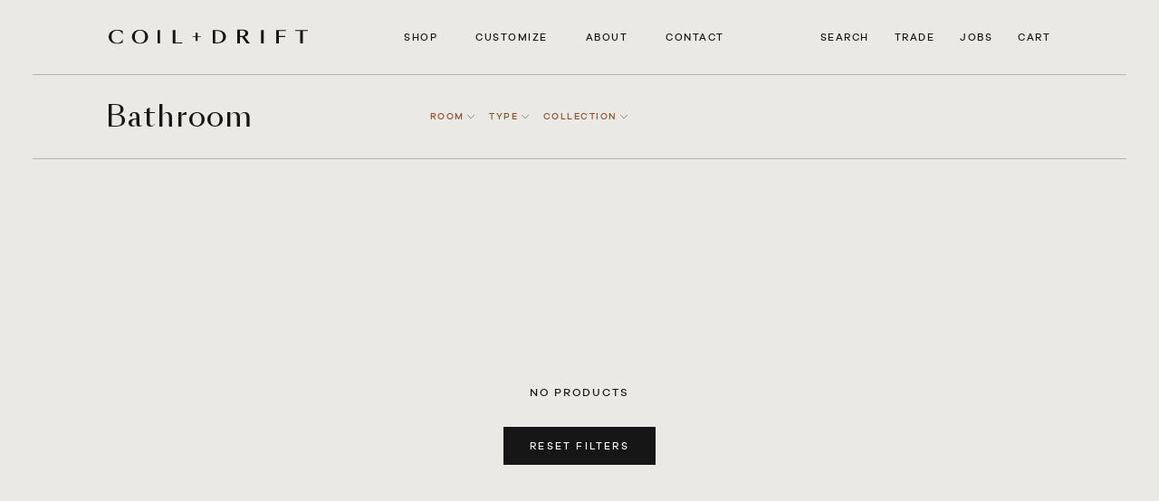

--- FILE ---
content_type: text/html; charset=utf-8
request_url: https://coilanddrift.com/collections/bathroom/seating
body_size: 28386
content:
<!doctype html>

<html class="no-js" lang="en">
  <head> 
    <meta charset="utf-8">   
    <meta http-equiv="X-UA-Compatible" content="IE=edge,chrome=1">
    <meta name="viewport" content="width=device-width, initial-scale=1.0, height=device-height, minimum-scale=1.0, maximum-scale=1.0">
    <meta name="theme-color" content="">
 
    <title>
      Bathroom &ndash; Tagged &quot;Seating&quot; &ndash; Coil + Drift
    </title><link rel="canonical" href="https://coilanddrift.com/collections/bathroom/seating"><link rel="shortcut icon" href="//coilanddrift.com/cdn/shop/files/favicon_ac43bf9f-9329-458c-96b8-4c530d5358d6_96x.png?v=1637614581" type="image/png"><meta property="og:type" content="website">
  <meta property="og:title" content="Bathroom">
  <meta property="og:image" content="http://coilanddrift.com/cdn/shopifycloud/storefront/assets/no-image-2048-a2addb12.gif">
  <meta property="og:image:secure_url" content="https://coilanddrift.com/cdn/shopifycloud/storefront/assets/no-image-2048-a2addb12.gif">
  <meta property="og:image:width" content="">
  <meta property="og:image:height" content=""><meta property="og:url" content="https://coilanddrift.com/collections/bathroom/seating">
<meta property="og:site_name" content="Coil + Drift"><meta name="twitter:card" content="summary"><meta name="twitter:title" content="Bathroom">
  <meta name="twitter:description" content="">
  <meta name="twitter:image" content="https://coilanddrift.com/cdn/shopifycloud/storefront/assets/no-image-2048-a2addb12_600x600_crop_center.gif">
    <style>
@font-face {
  font-family: "SangBleuSans";
  font-weight: bold;
  font-style: normal;
  font-display: fallback;
  src: url(//coilanddrift.com/cdn/shop/t/31/assets/SangBleuSans-Regular.woff2?v=38027178476596941531753889045) format("woff2"),
       url(//coilanddrift.com/cdn/shop/t/31/assets/SangBleuSans-Regular.woff?v=171090388215211655171753889045) format("woff");
}
@font-face {
  font-family: "JannonText";
  font-weight: normal;
  font-style: normal;
  font-display: fallback;
  font-variant-ligatures: none;
  src: url(//coilanddrift.com/cdn/shop/t/31/assets/jannon_text_osf_plain.woff2?v=109101990117704289061753889045) format("woff2"),
       url(//coilanddrift.com/cdn/shop/t/31/assets/jannon_text_osf_plain.woff?v=119325033386233696811753889045) format("woff");
}
@font-face {
  font-family: "JannonText";
  font-weight: normal;
  font-style: italic;
  font-display: fallback;
  font-variant-ligatures: none;
  src: url(//coilanddrift.com/cdn/shop/t/31/assets/jannon_text_osf_italic.woff2?v=51134436185747395851753889045) format("woff2"),
       url(//coilanddrift.com/cdn/shop/t/31/assets/jannon_text_osf_italic.woff?v=146053363340731197141753889045) format("woff");
}
@font-face {
  font-family: "GalanoGrotesque";
  font-weight: normal;
  font-style: italic;
  font-display: fallback;
  font-variant-ligatures: none;
  src: url(//coilanddrift.com/cdn/shop/files/galanogrotesque-medium.woff2?v=13327489861242630972) format("woff2"),
       url(//coilanddrift.com/cdn/shop/files/galanogrotesque-medium.woff?v=5848009974542298592) format("woff");
}

  :root {

    --brand-chestnut: #8c705a; //#95775F;
    --brand-orange: #8C4C23;
    --brand-light-tan: #D7D1C8;
    --brand-light-tan-25: rgba(215,209,200,0.25);
    --brand-offwhite: #f3f0ec;

    --heading-font-family : 'SangBleuSans', 'serif';
    --heading-font-weight : normal;
    --heading-font-style  : normal;

    --subheading-font-family : 'GalanoGrotesque', sans-serif; /* 'ARSMaquette', 'sans-serif'; */
    --subheading-font-weight : 300;
    --subheading-light-font-weight : 100;
    --subheading-font-style  : normal;

    --text-font-family : 'JannonText', 'serif';
    --text-font-weight : normal;
    --text-font-style  : normal;

    --base-text-font-size   : 13px;
    --default-text-font-size: 14px;--background          : #e3dfd9;
    --background-rgb      : 227, 223, 217;
    --light-background    : #ebe9e6;
    --light-background-rgb: 235, 233, 230;
    --heading-color       : #171616;
    --text-color          : #171616;
    --text-color-rgb      : 23, 22, 22;
    --text-color-light    : #171616;
    --text-color-light-rgb: 23, 22, 22;
    --link-color          : #8c4c23;
    --link-color-rgb      : 140, 76, 35;
    --border-color-rgb    : 196, 193, 188;

    --border-color        : rgba(23, 22, 22, 0.25);
    --seperator-height    : 110px;

    --button-background    : #171616;
    --button-background-rgb: 23, 22, 22;
    --button-text-color    : #ffffff;

    --header-background       : #e3dfd9;
    --header-heading-color    : #171616;
    --header-light-text-color : #ffffff;
    --header-border-color     : #c4c1bc;

    --footer-background    : #ebe9e6;
    --footer-text-color    : #171616;
    --footer-heading-color : #171616;
    --footer-border-color  : #cbc9c7;

    --navigation-background      : #8c4c23;
    --navigation-background-rgb  : 140, 76, 35;
    --navigation-text-color      : #ffffff;
    --navigation-text-color-light: rgba(255, 255, 255, 0.75);
    --navigation-border-color    : rgba(255, 255, 255, 0.25);

    --newsletter-popup-background     : #ffffff;
    --newsletter-popup-text-color     : #1c1b1b;
    --newsletter-popup-text-color-rgb : 28, 27, 27;

    --secondary-elements-background       : #95775f;
    --secondary-elements-background-rgb   : 149, 119, 95;
    --secondary-elements-text-color       : #d7d1c8;
    --secondary-elements-text-color-light : rgba(215, 209, 200, 0.5);
    --secondary-elements-border-color     : rgba(215, 209, 200, 0.25);

    --product-sale-price-color    : #8c4c23;
    --product-sale-price-color-rgb: 140, 76, 35;
    --product-star-rating: #8c4c23;

    /* Shopify related variables */
    --payment-terms-background-color: #e3dfd9;

    /* Products */

    --horizontal-spacing-four-products-per-row: 80px;
        --horizontal-spacing-two-products-per-row : 80px;

    --vertical-spacing-four-products-per-row: 60px;
        --vertical-spacing-two-products-per-row : 75px;

    /* Animation */
    --drawer-transition-timing: cubic-bezier(0.645, 0.045, 0.355, 1);
    --header-base-height: 80px; /* We set a default for browsers that do not support CSS variables */

    /* Cursors */
    --cursor-zoom-in-svg    : url(//coilanddrift.com/cdn/shop/t/31/assets/cursor-zoom-in.svg?v=142383097254541940461753889045);
    --cursor-zoom-in-2x-svg : url(//coilanddrift.com/cdn/shop/t/31/assets/cursor-zoom-in-2x.svg?v=48444195654466918791753889045);
  }
</style>

<script>
  // IE11 does not have support for CSS variables, so we have to polyfill them
  if (!(((window || {}).CSS || {}).supports && window.CSS.supports('(--a: 0)'))) {
    const script = document.createElement('script');
    script.type = 'text/javascript';
    script.src = 'https://cdn.jsdelivr.net/npm/css-vars-ponyfill@2';
    script.onload = function() {
      cssVars({});
    };

    document.getElementsByTagName('head')[0].appendChild(script);
  }
</script>


    <script>window.performance && window.performance.mark && window.performance.mark('shopify.content_for_header.start');</script><meta name="google-site-verification" content="2HHXWN8YynzBWyqq-sbrMHQNYEUJ_D-phtECxiICgk8">
<meta id="shopify-digital-wallet" name="shopify-digital-wallet" content="/59408515265/digital_wallets/dialog">
<meta name="shopify-checkout-api-token" content="70e3d2b0b31f0cc2338fe9d37accfc68">
<link rel="alternate" type="application/atom+xml" title="Feed" href="/collections/bathroom/seating.atom" />
<link rel="alternate" type="application/json+oembed" href="https://coilanddrift.com/collections/bathroom/seating.oembed">
<script async="async" src="/checkouts/internal/preloads.js?locale=en-US"></script>
<link rel="preconnect" href="https://shop.app" crossorigin="anonymous">
<script async="async" src="https://shop.app/checkouts/internal/preloads.js?locale=en-US&shop_id=59408515265" crossorigin="anonymous"></script>
<script id="apple-pay-shop-capabilities" type="application/json">{"shopId":59408515265,"countryCode":"US","currencyCode":"USD","merchantCapabilities":["supports3DS"],"merchantId":"gid:\/\/shopify\/Shop\/59408515265","merchantName":"Coil + Drift","requiredBillingContactFields":["postalAddress","email"],"requiredShippingContactFields":["postalAddress","email"],"shippingType":"shipping","supportedNetworks":["visa","masterCard","amex","discover","elo","jcb"],"total":{"type":"pending","label":"Coil + Drift","amount":"1.00"},"shopifyPaymentsEnabled":true,"supportsSubscriptions":true}</script>
<script id="shopify-features" type="application/json">{"accessToken":"70e3d2b0b31f0cc2338fe9d37accfc68","betas":["rich-media-storefront-analytics"],"domain":"coilanddrift.com","predictiveSearch":true,"shopId":59408515265,"locale":"en"}</script>
<script>var Shopify = Shopify || {};
Shopify.shop = "coilanddrift.myshopify.com";
Shopify.locale = "en";
Shopify.currency = {"active":"USD","rate":"1.0"};
Shopify.country = "US";
Shopify.theme = {"name":"coil-drift\/main","id":173041680577,"schema_name":"Coil + Drift","schema_version":"1.0.0","theme_store_id":null,"role":"main"};
Shopify.theme.handle = "null";
Shopify.theme.style = {"id":null,"handle":null};
Shopify.cdnHost = "coilanddrift.com/cdn";
Shopify.routes = Shopify.routes || {};
Shopify.routes.root = "/";</script>
<script type="module">!function(o){(o.Shopify=o.Shopify||{}).modules=!0}(window);</script>
<script>!function(o){function n(){var o=[];function n(){o.push(Array.prototype.slice.apply(arguments))}return n.q=o,n}var t=o.Shopify=o.Shopify||{};t.loadFeatures=n(),t.autoloadFeatures=n()}(window);</script>
<script>
  window.ShopifyPay = window.ShopifyPay || {};
  window.ShopifyPay.apiHost = "shop.app\/pay";
  window.ShopifyPay.redirectState = null;
</script>
<script id="shop-js-analytics" type="application/json">{"pageType":"collection"}</script>
<script defer="defer" async type="module" src="//coilanddrift.com/cdn/shopifycloud/shop-js/modules/v2/client.init-shop-cart-sync_BdyHc3Nr.en.esm.js"></script>
<script defer="defer" async type="module" src="//coilanddrift.com/cdn/shopifycloud/shop-js/modules/v2/chunk.common_Daul8nwZ.esm.js"></script>
<script type="module">
  await import("//coilanddrift.com/cdn/shopifycloud/shop-js/modules/v2/client.init-shop-cart-sync_BdyHc3Nr.en.esm.js");
await import("//coilanddrift.com/cdn/shopifycloud/shop-js/modules/v2/chunk.common_Daul8nwZ.esm.js");

  window.Shopify.SignInWithShop?.initShopCartSync?.({"fedCMEnabled":true,"windoidEnabled":true});

</script>
<script>
  window.Shopify = window.Shopify || {};
  if (!window.Shopify.featureAssets) window.Shopify.featureAssets = {};
  window.Shopify.featureAssets['shop-js'] = {"shop-cart-sync":["modules/v2/client.shop-cart-sync_QYOiDySF.en.esm.js","modules/v2/chunk.common_Daul8nwZ.esm.js"],"init-fed-cm":["modules/v2/client.init-fed-cm_DchLp9rc.en.esm.js","modules/v2/chunk.common_Daul8nwZ.esm.js"],"shop-button":["modules/v2/client.shop-button_OV7bAJc5.en.esm.js","modules/v2/chunk.common_Daul8nwZ.esm.js"],"init-windoid":["modules/v2/client.init-windoid_DwxFKQ8e.en.esm.js","modules/v2/chunk.common_Daul8nwZ.esm.js"],"shop-cash-offers":["modules/v2/client.shop-cash-offers_DWtL6Bq3.en.esm.js","modules/v2/chunk.common_Daul8nwZ.esm.js","modules/v2/chunk.modal_CQq8HTM6.esm.js"],"shop-toast-manager":["modules/v2/client.shop-toast-manager_CX9r1SjA.en.esm.js","modules/v2/chunk.common_Daul8nwZ.esm.js"],"init-shop-email-lookup-coordinator":["modules/v2/client.init-shop-email-lookup-coordinator_UhKnw74l.en.esm.js","modules/v2/chunk.common_Daul8nwZ.esm.js"],"pay-button":["modules/v2/client.pay-button_DzxNnLDY.en.esm.js","modules/v2/chunk.common_Daul8nwZ.esm.js"],"avatar":["modules/v2/client.avatar_BTnouDA3.en.esm.js"],"init-shop-cart-sync":["modules/v2/client.init-shop-cart-sync_BdyHc3Nr.en.esm.js","modules/v2/chunk.common_Daul8nwZ.esm.js"],"shop-login-button":["modules/v2/client.shop-login-button_D8B466_1.en.esm.js","modules/v2/chunk.common_Daul8nwZ.esm.js","modules/v2/chunk.modal_CQq8HTM6.esm.js"],"init-customer-accounts-sign-up":["modules/v2/client.init-customer-accounts-sign-up_C8fpPm4i.en.esm.js","modules/v2/client.shop-login-button_D8B466_1.en.esm.js","modules/v2/chunk.common_Daul8nwZ.esm.js","modules/v2/chunk.modal_CQq8HTM6.esm.js"],"init-shop-for-new-customer-accounts":["modules/v2/client.init-shop-for-new-customer-accounts_CVTO0Ztu.en.esm.js","modules/v2/client.shop-login-button_D8B466_1.en.esm.js","modules/v2/chunk.common_Daul8nwZ.esm.js","modules/v2/chunk.modal_CQq8HTM6.esm.js"],"init-customer-accounts":["modules/v2/client.init-customer-accounts_dRgKMfrE.en.esm.js","modules/v2/client.shop-login-button_D8B466_1.en.esm.js","modules/v2/chunk.common_Daul8nwZ.esm.js","modules/v2/chunk.modal_CQq8HTM6.esm.js"],"shop-follow-button":["modules/v2/client.shop-follow-button_CkZpjEct.en.esm.js","modules/v2/chunk.common_Daul8nwZ.esm.js","modules/v2/chunk.modal_CQq8HTM6.esm.js"],"lead-capture":["modules/v2/client.lead-capture_BntHBhfp.en.esm.js","modules/v2/chunk.common_Daul8nwZ.esm.js","modules/v2/chunk.modal_CQq8HTM6.esm.js"],"checkout-modal":["modules/v2/client.checkout-modal_CfxcYbTm.en.esm.js","modules/v2/chunk.common_Daul8nwZ.esm.js","modules/v2/chunk.modal_CQq8HTM6.esm.js"],"shop-login":["modules/v2/client.shop-login_Da4GZ2H6.en.esm.js","modules/v2/chunk.common_Daul8nwZ.esm.js","modules/v2/chunk.modal_CQq8HTM6.esm.js"],"payment-terms":["modules/v2/client.payment-terms_MV4M3zvL.en.esm.js","modules/v2/chunk.common_Daul8nwZ.esm.js","modules/v2/chunk.modal_CQq8HTM6.esm.js"]};
</script>
<script id="__st">var __st={"a":59408515265,"offset":-18000,"reqid":"d56e7504-018e-44fe-9bb0-ce8bcebb8ba7-1769016316","pageurl":"coilanddrift.com\/collections\/bathroom\/seating","u":"3fef82b1df6d","p":"collection","rtyp":"collection","rid":291793436865};</script>
<script>window.ShopifyPaypalV4VisibilityTracking = true;</script>
<script id="captcha-bootstrap">!function(){'use strict';const t='contact',e='account',n='new_comment',o=[[t,t],['blogs',n],['comments',n],[t,'customer']],c=[[e,'customer_login'],[e,'guest_login'],[e,'recover_customer_password'],[e,'create_customer']],r=t=>t.map((([t,e])=>`form[action*='/${t}']:not([data-nocaptcha='true']) input[name='form_type'][value='${e}']`)).join(','),a=t=>()=>t?[...document.querySelectorAll(t)].map((t=>t.form)):[];function s(){const t=[...o],e=r(t);return a(e)}const i='password',u='form_key',d=['recaptcha-v3-token','g-recaptcha-response','h-captcha-response',i],f=()=>{try{return window.sessionStorage}catch{return}},m='__shopify_v',_=t=>t.elements[u];function p(t,e,n=!1){try{const o=window.sessionStorage,c=JSON.parse(o.getItem(e)),{data:r}=function(t){const{data:e,action:n}=t;return t[m]||n?{data:e,action:n}:{data:t,action:n}}(c);for(const[e,n]of Object.entries(r))t.elements[e]&&(t.elements[e].value=n);n&&o.removeItem(e)}catch(o){console.error('form repopulation failed',{error:o})}}const l='form_type',E='cptcha';function T(t){t.dataset[E]=!0}const w=window,h=w.document,L='Shopify',v='ce_forms',y='captcha';let A=!1;((t,e)=>{const n=(g='f06e6c50-85a8-45c8-87d0-21a2b65856fe',I='https://cdn.shopify.com/shopifycloud/storefront-forms-hcaptcha/ce_storefront_forms_captcha_hcaptcha.v1.5.2.iife.js',D={infoText:'Protected by hCaptcha',privacyText:'Privacy',termsText:'Terms'},(t,e,n)=>{const o=w[L][v],c=o.bindForm;if(c)return c(t,g,e,D).then(n);var r;o.q.push([[t,g,e,D],n]),r=I,A||(h.body.append(Object.assign(h.createElement('script'),{id:'captcha-provider',async:!0,src:r})),A=!0)});var g,I,D;w[L]=w[L]||{},w[L][v]=w[L][v]||{},w[L][v].q=[],w[L][y]=w[L][y]||{},w[L][y].protect=function(t,e){n(t,void 0,e),T(t)},Object.freeze(w[L][y]),function(t,e,n,w,h,L){const[v,y,A,g]=function(t,e,n){const i=e?o:[],u=t?c:[],d=[...i,...u],f=r(d),m=r(i),_=r(d.filter((([t,e])=>n.includes(e))));return[a(f),a(m),a(_),s()]}(w,h,L),I=t=>{const e=t.target;return e instanceof HTMLFormElement?e:e&&e.form},D=t=>v().includes(t);t.addEventListener('submit',(t=>{const e=I(t);if(!e)return;const n=D(e)&&!e.dataset.hcaptchaBound&&!e.dataset.recaptchaBound,o=_(e),c=g().includes(e)&&(!o||!o.value);(n||c)&&t.preventDefault(),c&&!n&&(function(t){try{if(!f())return;!function(t){const e=f();if(!e)return;const n=_(t);if(!n)return;const o=n.value;o&&e.removeItem(o)}(t);const e=Array.from(Array(32),(()=>Math.random().toString(36)[2])).join('');!function(t,e){_(t)||t.append(Object.assign(document.createElement('input'),{type:'hidden',name:u})),t.elements[u].value=e}(t,e),function(t,e){const n=f();if(!n)return;const o=[...t.querySelectorAll(`input[type='${i}']`)].map((({name:t})=>t)),c=[...d,...o],r={};for(const[a,s]of new FormData(t).entries())c.includes(a)||(r[a]=s);n.setItem(e,JSON.stringify({[m]:1,action:t.action,data:r}))}(t,e)}catch(e){console.error('failed to persist form',e)}}(e),e.submit())}));const S=(t,e)=>{t&&!t.dataset[E]&&(n(t,e.some((e=>e===t))),T(t))};for(const o of['focusin','change'])t.addEventListener(o,(t=>{const e=I(t);D(e)&&S(e,y())}));const B=e.get('form_key'),M=e.get(l),P=B&&M;t.addEventListener('DOMContentLoaded',(()=>{const t=y();if(P)for(const e of t)e.elements[l].value===M&&p(e,B);[...new Set([...A(),...v().filter((t=>'true'===t.dataset.shopifyCaptcha))])].forEach((e=>S(e,t)))}))}(h,new URLSearchParams(w.location.search),n,t,e,['guest_login'])})(!0,!0)}();</script>
<script integrity="sha256-4kQ18oKyAcykRKYeNunJcIwy7WH5gtpwJnB7kiuLZ1E=" data-source-attribution="shopify.loadfeatures" defer="defer" data-src="//coilanddrift.com/cdn/shopifycloud/storefront/assets/storefront/load_feature-a0a9edcb.js" crossorigin="anonymous"></script>
<script crossorigin="anonymous" defer="defer" src="//coilanddrift.com/cdn/shopifycloud/storefront/assets/shopify_pay/storefront-65b4c6d7.js?v=20250812"></script>
<script data-source-attribution="shopify.dynamic_checkout.dynamic.init">var Shopify=Shopify||{};Shopify.PaymentButton=Shopify.PaymentButton||{isStorefrontPortableWallets:!0,init:function(){window.Shopify.PaymentButton.init=function(){};var t=document.createElement("script");t.src="https://coilanddrift.com/cdn/shopifycloud/portable-wallets/latest/portable-wallets.en.js",t.type="module",document.head.appendChild(t)}};
</script>
<script data-source-attribution="shopify.dynamic_checkout.buyer_consent">
  function portableWalletsHideBuyerConsent(e){var t=document.getElementById("shopify-buyer-consent"),n=document.getElementById("shopify-subscription-policy-button");t&&n&&(t.classList.add("hidden"),t.setAttribute("aria-hidden","true"),n.removeEventListener("click",e))}function portableWalletsShowBuyerConsent(e){var t=document.getElementById("shopify-buyer-consent"),n=document.getElementById("shopify-subscription-policy-button");t&&n&&(t.classList.remove("hidden"),t.removeAttribute("aria-hidden"),n.addEventListener("click",e))}window.Shopify?.PaymentButton&&(window.Shopify.PaymentButton.hideBuyerConsent=portableWalletsHideBuyerConsent,window.Shopify.PaymentButton.showBuyerConsent=portableWalletsShowBuyerConsent);
</script>
<script data-source-attribution="shopify.dynamic_checkout.cart.bootstrap">document.addEventListener("DOMContentLoaded",(function(){function t(){return document.querySelector("shopify-accelerated-checkout-cart, shopify-accelerated-checkout")}if(t())Shopify.PaymentButton.init();else{new MutationObserver((function(e,n){t()&&(Shopify.PaymentButton.init(),n.disconnect())})).observe(document.body,{childList:!0,subtree:!0})}}));
</script>
<link id="shopify-accelerated-checkout-styles" rel="stylesheet" media="screen" href="https://coilanddrift.com/cdn/shopifycloud/portable-wallets/latest/accelerated-checkout-backwards-compat.css" crossorigin="anonymous">
<style id="shopify-accelerated-checkout-cart">
        #shopify-buyer-consent {
  margin-top: 1em;
  display: inline-block;
  width: 100%;
}

#shopify-buyer-consent.hidden {
  display: none;
}

#shopify-subscription-policy-button {
  background: none;
  border: none;
  padding: 0;
  text-decoration: underline;
  font-size: inherit;
  cursor: pointer;
}

#shopify-subscription-policy-button::before {
  box-shadow: none;
}

      </style>

<script>window.performance && window.performance.mark && window.performance.mark('shopify.content_for_header.end');</script>


    <link rel="preconnect" href="//cdn.shopify.com" crossorigin>
    <link rel="preload" as="font" href="//coilanddrift.com/cdn/shop/t/31/assets/SangBleuSans-Regular.woff2?v=38027178476596941531753889045" type="font/woff2" crossorigin>
    <link rel="preload" as="font" href="//coilanddrift.com/cdn/shop/t/31/assets/jannon_text_osf_plain.woff2?v=109101990117704289061753889045" type="font/woff2" crossorigin>
    <link rel="preload" as="font" href="//coilanddrift.com/cdn/shop/t/31/assets/jannon_text_osf_italic.woff2?v=51134436185747395851753889045" type="font/woff2" crossorigin>

    <style>
        /**
 * ----------------------------------------------------------------------------------------------
 * This is a variation of Normalize.css (http://necolas.github.io/normalize.css/)
 * ----------------------------------------------------------------------------------------------
 */
/**
 * Base
 */
*,
*:before,
*:after {
  box-sizing: border-box !important;
  -webkit-font-smoothing: antialiased;
  -moz-osx-font-smoothing: grayscale;
}

html {
  font-family: sans-serif;
  -webkit-text-size-adjust: 100%;
  -moz-text-size-adjust: 100%;
  text-size-adjust: 100%;
  -ms-overflow-style: -ms-autohiding-scrollbar;
}

body {
  margin: 0;
}

[hidden] {
  display: none !important;
}

/**
 * HTML5 display definitions
 */
article,
aside,
details,
figcaption,
figure,
footer,
header,
main,
nav,
section,
summary {
  display: block;
}

audio,
canvas,
progress,
video {
  display: inline-block;
  vertical-align: baseline;
}

audio:not([controls]) {
  display: none;
  height: 0;
}

/**
 * Text-level semantic
 */
:active {
  outline: none;
}

a {
  color: inherit;
  background-color: transparent;
  text-decoration: none;
}

a:active, a:hover {
  outline: 0;
}

b,
strong {
  font-weight: bold;
}

small {
  font-size: 80%;
}

p,
h1,
h2,
h3,
h4,
h5,
h6 {
  margin-top: 0;
  font-size: inherit;
  font-weight: inherit;
}

p:last-child,
h1:last-child,
h2:last-child,
h3:last-child,
h4:last-child,
h5:last-child,
h6:last-child {
  margin-bottom: 0;
}

/**
 * Embedded content
 */
img {
  max-width: 100%;
  height: auto;
  border-style: none;
  vertical-align: top;
}

svg:not(:root) {
  overflow: hidden;
}

/**
 * Grouping content
 */
ul,
ol {
  margin: 0;
  padding: 0;
  list-style-position: inside;
}

pre {
  overflow: auto;
}

code,
kbd,
pre,
samp {
  font-family: monospace, monospace;
  font-size: 16px;
}

/**
 * Forms
 */
button,
input,
optgroup,
select,
textarea {
  color: inherit;
  font: inherit;
  margin: 0;
}

button,
input[type=submit] {
  padding: 0;
  overflow: visible;
  background: none;
  border: none;
  border-radius: 0;
  -webkit-appearance: none;
}

button,
select {
  text-transform: none;
}

button,
html input[type=button],
input[type=reset],
input[type=submit] {
  -webkit-appearance: button;
  cursor: pointer;
}

button[disabled],
html input[disabled] {
  cursor: default;
}

button::-moz-focus-inner,
input::-moz-focus-inner {
  border: 0;
  padding: 0;
}

input {
  line-height: normal;
  border-radius: 0;
}

input[type=checkbox],
input[type=radio] {
  box-sizing: border-box;
  padding: 0;
}

input[type=number]::-webkit-inner-spin-button,
input[type=number]::-webkit-outer-spin-button {
  height: auto;
}

input[type=search] {
  -webkit-appearance: none;
  box-sizing: content-box;
}

input[type=search]::-webkit-search-cancel-button,
input[type=search]::-webkit-search-decoration {
  -webkit-appearance: none;
}

input::-moz-placeholder, textarea::-moz-placeholder {
  color: inherit;
}

input:-ms-input-placeholder, textarea:-ms-input-placeholder {
  color: inherit;
}

input::placeholder,
textarea::placeholder {
  color: inherit;
}

fieldset {
  border: 1px solid #c0c0c0;
  margin: 0 2px;
  padding: 6px 10px 12px;
}

legend {
  border: 0;
  padding: 0;
}

textarea {
  overflow: auto;
}

optgroup {
  font-weight: bold;
}

/**
 * Tables
 */
table {
  border-collapse: collapse;
  border-spacing: 0;
}

td,
th {
  padding: 0;
}

/*------------------------------------
 *   Grid LAYOUT
 *------------------------------------*/
.Grid {
  display: block;
  list-style: none;
  padding: 0;
  margin: 0 0 0 -24px;
  font-size: 0;
}

.Grid__Cell {
  box-sizing: border-box;
  display: inline-block;
  width: 100%;
  padding: 0 0 0 24px;
  margin: 0;
  vertical-align: top;
  font-size: 1rem;
}

.Grid--center {
  text-align: center;
}

.Grid--center > .Grid__Cell {
  text-align: left;
}

.Grid__Cell--center {
  display: block;
  margin: 0 auto;
}

.Grid--right {
  text-align: right;
}

.Grid--right > .Grid__Cell {
  text-align: left;
}

.Grid--middle > .Grid__Cell {
  vertical-align: middle;
}

.Grid--bottom > .Grid__Cell {
  vertical-align: bottom;
}

.Grid--m {
  margin-left: -30px;
}

.Grid--m > .Grid__Cell {
  padding-left: 30px;
}

.Grid--l {
  margin-left: -50px;
}

.Grid--l > .Grid__Cell {
  padding-left: 50px;
}

.Grid--xl {
  margin-left: -50px;
}

.Grid--xl > .Grid__Cell {
  padding-left: 50px;
}

@media screen and (min-width: 1140px) {
  .Grid--m {
    margin-left: -60px;
  }
  .Grid--m > .Grid__Cell {
    padding-left: 60px;
  }
  .Grid--l {
    margin-left: -80px;
  }
  .Grid--l > .Grid__Cell {
    padding-left: 80px;
  }
  .Grid--xl {
    margin-left: -100px;
  }
  .Grid--xl > .Grid__Cell {
    padding-left: 100px;
  }
}
/*------------------------------------*\
    Grid WIDTHS
\*------------------------------------*/
.\31 \/2, .\32 \/4, .\36 \/12 {
  width: 50%;
}

.\31 \/3, .\34 \/12 {
  width: 33.33333%;
}

.\32 \/3, .\38 \/12 {
  width: 66.66667%;
}

.\31 \/4, .\33 \/12 {
  width: 25%;
}

.\33 \/4, .\39 \/12 {
  width: 75%;
}

.\31 \/12 {
  width: 8.33333%;
}

.\32 \/12 {
  width: 16.66667%;
}

.\35 \/12 {
  width: 41.66667%;
}

.\37 \/12 {
  width: 58.33333%;
}

.\31 0\/12 {
  width: 83.33333%;
}

.\31 1\/12 {
  width: 91.66667%;
}

@media screen and (max-width: 640px) {
  .hidden-phone {
    display: none !important;
  }
  .\31 \/2--phone, .\32 \/4--phone, .\36 \/12--phone {
    width: 50%;
  }
  .\31 \/3--phone, .\34 \/12--phone {
    width: 33.33333%;
  }
  .\32 \/3--phone, .\38 \/12--phone {
    width: 66.66667%;
  }
  .\31 \/4--phone, .\33 \/12--phone {
    width: 25%;
  }
  .\33 \/4--phone, .\39 \/12--phone {
    width: 75%;
  }
  .\31 \/12--phone {
    width: 8.33333%;
  }
  .\32 \/12--phone {
    width: 16.66667%;
  }
  .\35 \/12--phone {
    width: 41.66667%;
  }
  .\37 \/12--phone {
    width: 58.33333%;
  }
  .\31 0\/12--phone {
    width: 83.33333%;
  }
  .\31 1\/12--phone {
    width: 91.66667%;
  }
}
@media screen and (min-width: 641px) and (max-width: 1007px) {
  .hidden-tablet {
    display: none !important;
  }
  .\31 \/2--tablet, .\32 \/4--tablet, .\36 \/12--tablet {
    width: 50%;
  }
  .\31 \/3--tablet, .\34 \/12--tablet {
    width: 33.33333%;
  }
  .\32 \/3--tablet, .\38 \/12--tablet {
    width: 66.66667%;
  }
  .\31 \/4--tablet, .\33 \/12--tablet {
    width: 25%;
  }
  .\33 \/4--tablet, .\39 \/12--tablet {
    width: 75%;
  }
  .\31 \/12--tablet {
    width: 8.33333%;
  }
  .\32 \/12--tablet {
    width: 16.66667%;
  }
  .\35 \/12--tablet {
    width: 41.66667%;
  }
  .\37 \/12--tablet {
    width: 58.33333%;
  }
  .\31 0\/12--tablet {
    width: 83.33333%;
  }
  .\31 1\/12--tablet {
    width: 91.66667%;
  }
}
@media screen and (min-width: 641px) {
  .hidden-tablet-and-up {
    display: none !important;
  }
  .\31 \/2--tablet-and-up, .\32 \/4--tablet-and-up, .\36 \/12--tablet-and-up {
    width: 50%;
  }
  .\31 \/3--tablet-and-up, .\34 \/12--tablet-and-up {
    width: 33.33333%;
  }
  .\32 \/3--tablet-and-up, .\38 \/12--tablet-and-up {
    width: 66.66667%;
  }
  .\31 \/4--tablet-and-up, .\33 \/12--tablet-and-up {
    width: 25%;
  }
  .\33 \/4--tablet-and-up, .\39 \/12--tablet-and-up {
    width: 75%;
  }
  .\31 \/12--tablet-and-up {
    width: 8.33333%;
  }
  .\32 \/12--tablet-and-up {
    width: 16.66667%;
  }
  .\35 \/12--tablet-and-up {
    width: 41.66667%;
  }
  .\37 \/12--tablet-and-up {
    width: 58.33333%;
  }
  .\31 0\/12--tablet-and-up {
    width: 83.33333%;
  }
  .\31 1\/12--tablet-and-up {
    width: 91.66667%;
  }
}
@media screen and (max-width: 1007px) {
  .hidden-pocket {
    display: none !important;
  }
  .\31 \/2--pocket, .\32 \/4--pocket, .\36 \/12--pocket {
    width: 50%;
  }
  .\31 \/3--pocket, .\34 \/12--pocket {
    width: 33.33333%;
  }
  .\32 \/3--pocket, .\38 \/12--pocket {
    width: 66.66667%;
  }
  .\31 \/4--pocket, .\33 \/12--pocket {
    width: 25%;
  }
  .\33 \/4--pocket, .\39 \/12--pocket {
    width: 75%;
  }
  .\31 \/12--pocket {
    width: 8.33333%;
  }
  .\32 \/12--pocket {
    width: 16.66667%;
  }
  .\35 \/12--pocket {
    width: 41.66667%;
  }
  .\37 \/12--pocket {
    width: 58.33333%;
  }
  .\31 0\/12--pocket {
    width: 83.33333%;
  }
  .\31 1\/12--pocket {
    width: 91.66667%;
  }
}
@media screen and (min-width: 1008px) and (max-width: 1139px) {
  .hidden-lap {
    display: none !important;
  }
  .\31 \/2--lap, .\32 \/4--lap, .\36 \/12--lap {
    width: 50%;
  }
  .\31 \/3--lap, .\34 \/12--lap {
    width: 33.33333%;
  }
  .\32 \/3--lap, .\38 \/12--lap {
    width: 66.66667%;
  }
  .\31 \/4--lap, .\33 \/12--lap {
    width: 25%;
  }
  .\33 \/4--lap, .\39 \/12--lap {
    width: 75%;
  }
  .\31 \/12--lap {
    width: 8.33333%;
  }
  .\32 \/12--lap {
    width: 16.66667%;
  }
  .\35 \/12--lap {
    width: 41.66667%;
  }
  .\37 \/12--lap {
    width: 58.33333%;
  }
  .\31 0\/12--lap {
    width: 83.33333%;
  }
  .\31 1\/12--lap {
    width: 91.66667%;
  }
}
@media screen and (min-width: 1008px) {
  .hidden-lap-and-up {
    display: none !important;
  }
  .\31 \/2--lap-and-up, .\32 \/4--lap-and-up, .\36 \/12--lap-and-up {
    width: 50%;
  }
  .\31 \/3--lap-and-up, .\34 \/12--lap-and-up {
    width: 33.33333%;
  }
  .\32 \/3--lap-and-up, .\38 \/12--lap-and-up {
    width: 66.66667%;
  }
  .\31 \/4--lap-and-up, .\33 \/12--lap-and-up {
    width: 25%;
  }
  .\33 \/4--lap-and-up, .\39 \/12--lap-and-up {
    width: 75%;
  }
  .\31 \/12--lap-and-up {
    width: 8.33333%;
  }
  .\32 \/12--lap-and-up {
    width: 16.66667%;
  }
  .\35 \/12--lap-and-up {
    width: 41.66667%;
  }
  .\37 \/12--lap-and-up {
    width: 58.33333%;
  }
  .\31 0\/12--lap-and-up {
    width: 83.33333%;
  }
  .\31 1\/12--lap-and-up {
    width: 91.66667%;
  }
}
@media screen and (min-width: 1140px) {
  .hidden-desk {
    display: none !important;
  }
  .\31 \/2--desk, .\32 \/4--desk, .\36 \/12--desk {
    width: 50%;
  }
  .\31 \/3--desk, .\34 \/12--desk {
    width: 33.33333%;
  }
  .\32 \/3--desk, .\38 \/12--desk {
    width: 66.66667%;
  }
  .\31 \/4--desk, .\33 \/12--desk {
    width: 25%;
  }
  .\33 \/4--desk, .\39 \/12--desk {
    width: 75%;
  }
  .\31 \/12--desk {
    width: 8.33333%;
  }
  .\32 \/12--desk {
    width: 16.66667%;
  }
  .\35 \/12--desk {
    width: 41.66667%;
  }
  .\37 \/12--desk {
    width: 58.33333%;
  }
  .\31 0\/12--desk {
    width: 83.33333%;
  }
  .\31 1\/12--desk {
    width: 91.66667%;
  }
}
/* Create each media query */
@media screen and (min-width: 1500px) {
  .hidden-widescreen {
    display: none !important;
  }
  .\31 \/2--widescreen, .\32 \/4--widescreen, .\36 \/12--widescreen {
    width: 50%;
  }
  .\31 \/3--widescreen, .\34 \/12--widescreen {
    width: 33.33333%;
  }
  .\32 \/3--widescreen, .\38 \/12--widescreen {
    width: 66.66667%;
  }
  .\31 \/4--widescreen, .\33 \/12--widescreen {
    width: 25%;
  }
  .\33 \/4--widescreen, .\39 \/12--widescreen {
    width: 75%;
  }
  .\31 \/12--widescreen {
    width: 8.33333%;
  }
  .\32 \/12--widescreen {
    width: 16.66667%;
  }
  .\35 \/12--widescreen {
    width: 41.66667%;
  }
  .\37 \/12--widescreen {
    width: 58.33333%;
  }
  .\31 0\/12--widescreen {
    width: 83.33333%;
  }
  .\31 1\/12--widescreen {
    width: 91.66667%;
  }
}
.js .no-js,
.no-js .hide-no-js {
  display: none !important;
}

.no-scroll {
  overflow: hidden;
}

body:not(.is-tabbing) [tabindex]:focus,
body:not(.is-tabbing) button:focus,
body:not(.is-tabbing) input:focus,
body:not(.is-tabbing) select:focus,
body:not(.is-tabbing) textarea:focus {
  outline: none;
}

[data-scrollable] {
  overflow: auto;
  /*-webkit-overflow-scrolling: touch;*/
}

.Container {
  margin: 0 auto;
  padding: 0 24px;
}

.Container--narrow {
  max-width: 1420px;
}

.Container--extraNarrow {
  max-width: 800px;
}

/*
   This fixes an issue in IE10/11 when using min-height in flex children
   @info: https://github.com/philipwalton/flexbugs#3-min-height-on-a-flex-container-wont-apply-to-its-flex-items
*/
.FlexboxIeFix {
  display: flex;
  flex-direction: row;
}

@media screen and (min-width: 641px) {
  .Container {
    padding: 0 50px;
  }
}
@media screen and (min-width: 1140px) {
  .Container {
    padding: 0 80px;
  }
}
/**
 * Very general typographic rules that are applied site wide
 */
html {
  font-size: var(--base-text-font-size);
}

body {
  font-family: var(--text-font-family);
  font-weight: var(--text-font-weight);
  font-style: var(--text-font-style);
  color: var(--text-color);
  background: var(--background);
  line-height: 1.65;
}

.Link {
  transition: color 0.2s ease-in-out, opacity 0.2s ease-in-out;
}

.supports-hover .Link--primary:hover,
.Link--primary.is-active {
  color: var(--text-color);
}

.supports-hover .Link--secondary:hover,
.Link--secondary.is-active {
  color: var(--link-color);
}

.Link--underline {
  position: relative;
  display: inline-block;
}

.Link--underline::before {
  content: "";
  position: absolute;
  width: 100%;
  height: 1px;
  left: 0;
  bottom: 0;
  background: currentColor;
  transform: scale(1, 1);
  transform-origin: left center;
  transition: transform 0.2s ease-in-out;
}

@media (-moz-touch-enabled: 0), (hover: hover) {
  .Link--underline:hover::before {
    transform: scale(0, 1);
  }
}
.Link--underlineShort::before {
  width: 100%;
}

.features--heading-uppercase .Link--underlineShort::before {
  width: calc(100% - 0.2em);
}

.Link--underlineNative {
  text-decoration: underline;
  text-underline-position: under;
}

.Heading {
  color: var(--heading-color);
  transition: color 0.2s ease-in-out;
}

.features--heading-uppercase .Heading {
  letter-spacing: 0.2em;
  text-transform: uppercase;
}

.Text--subdued {
  color: var(--text-color-light);
}

.Text--alignCenter {
  text-align: center !important;
}

.Text--alignRight {
  text-align: right !important;
}

.Icon-Wrapper--clickable {
  position: relative;
  background: transparent; /* This is used to increase the clickable area */
}

.Icon-Wrapper--clickable::before {
  position: absolute;
  content: "";
  top: -8px;
  right: -12px;
  left: -12px;
  bottom: -8px;
  transform: translateZ(0); /* Needed to avoid a glitch on iOS */
}

.Icon {
  display: inline-block;
  height: 1em;
  width: 1em;
  fill: currentColor;
  vertical-align: middle;
  stroke-width: 1px;
  background: none;
  pointer-events: none;
}

.u-visually-hidden {
  position: absolute !important;
  overflow: hidden;
  clip: rect(0 0 0 0);
  height: 1px;
  width: 1px;
  margin: -1px;
  padding: 0;
  border: 0;
}

p {
  font-variant-ligatures: no-common-ligatures;
}

.u-h1, .u-h2, .u-h3, .Rte h1, .Rte h2, .Rte h3 {
  font-family: var(--heading-font-family);
  font-weight: var(--heading-font-weight);
  font-style: var(--heading-font-style);
}

.u-h4, .u-h5, .u-h6, .Rte h4, .Rte h5, .Rte h6 {
  font-family: var(--subheading-font-family);
  font-weight: var(--subheading-font-weight);
  font-style: var(--subheading-font-style);
}

.u-p, .Rte p {
  font-family: var(--text-font-family);
  font-weight: var(--text-font-weight);
  font-style: var(--text-font-style);
}

.u-p-large {
  font-family: var(--text-font-family);
  font-weight: var(--text-font-weight);
  font-style: var(--text-font-style);
  font-size: 16px;
}

.u-h1, .Rte h1 {
  font-size: 24px;
  text-transform: none;
  letter-spacing: 1px;
  line-height: 1.4;
}
@media screen and (min-width: 641px) {
  .u-h1, .Rte h1 {
    font-size: 32px;
  }
}

.u-h1-alt {
  font-family: var(--text-font-family);
  font-size: 24px;
  font-style: italic;
  text-transform: none;
  letter-spacing: 0;
  line-height: 1.4;
}
@media screen and (min-width: 641px) {
  .u-h1-alt {
    font-size: 32px;
  }
}

.u-h2, .Rte h2 {
  font-size: 24px;
  text-transform: none;
  letter-spacing: 1px;
  line-height: 1.4;
}

.u-h2-alt {
  font-family: var(--text-font-family);
  font-size: 24px;
  font-style: italic;
  text-transform: none;
  letter-spacing: 0;
  line-height: 1.4;
}

.u-h3, .Rte h3 {
  font-size: 18px;
  text-transform: none;
  letter-spacing: 1px;
  line-height: 1.4;
}

.u-h3-alt {
  font-family: var(--text-font-family);
  font-size: 18px;
  font-style: italic;
  text-transform: none;
  letter-spacing: 0;
  line-height: 1.4;
}

.u-h4, .Rte h4 {
  font-size: 14px;
  text-transform: uppercase;
  letter-spacing: 2px;
  line-height: 1.4;
}
@media screen and (min-width: 641px) {
  .u-h4, .Rte h4 {
    font-size: 15px;
  }
}
.u-h5, .Rte h5 {
  font-size: 11px;
  text-transform: uppercase;
  letter-spacing: 1.75px;
  line-height: 1.4;
}
@media screen and (min-width: 641px) {
  .u-h5, .Rte h5 {
    font-size: 12px;
  }
}
.u-h6, .Rte h6 {
  font-size: 10px;
  text-transform: uppercase;
  letter-spacing: 1.5px;
  line-height: 1.4;
}
@media screen and (min-width: 641px) {
  .u-h6, .Rte h6 {
    font-size: 11px;
  }
}

.small-text {
  font-size: 8px;
  font-family: var(--subheading-font-family);
  font-weight: var(--subheading-light-font-weight);
}
@media screen and (min-width: 641px) {
  .small-text {
    font-size: 10px;
  }
}

.cta {
  position: relative;
  font-family: var(--subheading-font-family);
  color: var(--link-color);
  font-weight: var(--subheading-font-weight);
  font-size: 10px;
  text-transform: uppercase;
  letter-spacing: 1.5px;
}
@media screen and (min-width: 641px) {
  .cta {
    font-size: 12px;
  }
}
.cta:after {
  content: "";
  display: block;
  position: absolute;
  bottom: -2px;
  left: 0;
  height: 1px;
  width: 100%;
  background-color: currentColor;
  transition: transform 0.8s cubic-bezier(0.25, 0.46, 0.45, 0.94);
  transform: scaleX(0);
  transform-origin: left;
}
.cta:hover:after {
  transform: scaleX(1);
}
 
    </style>
    <link rel="stylesheet" href="//coilanddrift.com/cdn/shop/t/31/assets/supplemental-global.css?v=7906790164479805041753889045">
    <link rel="stylesheet" href="//coilanddrift.com/cdn/shop/t/31/assets/theme.css?v=56727444799904960281753889045">

  

    <script>// This allows to expose several variables to the global scope, to be used in scripts
    window.theme = {
      pageType: "collection",
      moneyFormat: "${{amount}}",
      moneyWithCurrencyFormat: "${{amount}} USD",
      currencyCodeEnabled: false,
      productImageSize: "tall",
      searchMode: "product,article,page",
      showPageTransition: false,
      showElementStaggering: true,
      showImageZooming: false
    };

    window.routes = {
      rootUrl: "\/",
      rootUrlWithoutSlash: '',
      cartUrl: "\/cart",
      cartAddUrl: "\/cart\/add",
      cartChangeUrl: "\/cart\/change",
      searchUrl: "\/search",
      productRecommendationsUrl: "\/recommendations\/products"
    };

    window.languages = {
      cartAddNote: "Add Order Note",
      cartEditNote: "Edit Order Note",
      productImageLoadingError: "This image could not be loaded. Please try to reload the page.",
      productFormAddToCart: "Add to cart",
      productFormUnavailable: "Unavailable",
      productFormSoldOut: "Sold Out",
      shippingEstimatorOneResult: "1 option available:",
      shippingEstimatorMoreResults: "{{count}} options available:",
      shippingEstimatorNoResults: "No shipping could be found"
    };

    window.lazySizesConfig = {
      loadHidden: false,
      hFac: 0.5,
      expFactor: 2,
      ricTimeout: 150,
      lazyClass: 'Image--lazyLoad',
      loadingClass: 'Image--lazyLoading',
      loadedClass: 'Image--lazyLoaded'
    };

    document.documentElement.className = document.documentElement.className.replace('no-js', 'js');
    document.documentElement.style.setProperty('--window-height', window.innerHeight + 'px');

    // We do a quick detection of some features (we could use Modernizr but for so little...)
    (function() {
      document.documentElement.className += ((window.CSS && window.CSS.supports('(position: sticky) or (position: -webkit-sticky)')) ? ' supports-sticky' : ' no-supports-sticky');
      document.documentElement.className += (window.matchMedia('(-moz-touch-enabled: 1), (hover: none)')).matches ? ' no-supports-hover' : ' supports-hover';
    }());

    
  </script>

  <script src="//coilanddrift.com/cdn/shop/t/31/assets/lazysizes.min.js?v=174358363404432586981753889045" async></script><script src="//coilanddrift.com/cdn/shop/t/31/assets/libs.min.js?v=26178543184394469741753889045" defer></script>
  <script src="//coilanddrift.com/cdn/shop/t/31/assets/theme.js?v=76886518915069070761753964643" defer></script>
  <script src="//coilanddrift.com/cdn/shop/t/31/assets/custom.js?v=1484967712021549871755516076" defer></script>

  <script>
    (function () {
      window.onpageshow = function() {
        if (window.theme.showPageTransition) {
          var pageTransition = document.querySelector('.PageTransition');

          if (pageTransition) {
            pageTransition.style.visibility = 'visible';
            pageTransition.style.opacity = '0';
          }
        }

        // When the page is loaded from the cache, we have to reload the cart content
        document.documentElement.dispatchEvent(new CustomEvent('cart:refresh', {
          bubbles: true
        }));
      };
    })();
  </script>
    






















  <script type="application/ld+json">
  {
    "@context": "http://schema.org",
    "@type": "BreadcrumbList",
  "itemListElement": [{
      "@type": "ListItem",
      "position": 1,
      "name": "Home",
      "item": "https://coilanddrift.com"
    },{
          "@type": "ListItem",
          "position": 2,
          "name": "Bathroom",
          "item": "https://coilanddrift.com/collections/bathroom"
        }]
  }
  </script>

  <!-- BEGIN app block: shopify://apps/klaviyo-email-marketing-sms/blocks/klaviyo-onsite-embed/2632fe16-c075-4321-a88b-50b567f42507 -->












  <script async src="https://static.klaviyo.com/onsite/js/TVa9tp/klaviyo.js?company_id=TVa9tp"></script>
  <script>!function(){if(!window.klaviyo){window._klOnsite=window._klOnsite||[];try{window.klaviyo=new Proxy({},{get:function(n,i){return"push"===i?function(){var n;(n=window._klOnsite).push.apply(n,arguments)}:function(){for(var n=arguments.length,o=new Array(n),w=0;w<n;w++)o[w]=arguments[w];var t="function"==typeof o[o.length-1]?o.pop():void 0,e=new Promise((function(n){window._klOnsite.push([i].concat(o,[function(i){t&&t(i),n(i)}]))}));return e}}})}catch(n){window.klaviyo=window.klaviyo||[],window.klaviyo.push=function(){var n;(n=window._klOnsite).push.apply(n,arguments)}}}}();</script>

  




  <script>
    window.klaviyoReviewsProductDesignMode = false
  </script>







<!-- END app block --><link href="https://monorail-edge.shopifysvc.com" rel="dns-prefetch">
<script>(function(){if ("sendBeacon" in navigator && "performance" in window) {try {var session_token_from_headers = performance.getEntriesByType('navigation')[0].serverTiming.find(x => x.name == '_s').description;} catch {var session_token_from_headers = undefined;}var session_cookie_matches = document.cookie.match(/_shopify_s=([^;]*)/);var session_token_from_cookie = session_cookie_matches && session_cookie_matches.length === 2 ? session_cookie_matches[1] : "";var session_token = session_token_from_headers || session_token_from_cookie || "";function handle_abandonment_event(e) {var entries = performance.getEntries().filter(function(entry) {return /monorail-edge.shopifysvc.com/.test(entry.name);});if (!window.abandonment_tracked && entries.length === 0) {window.abandonment_tracked = true;var currentMs = Date.now();var navigation_start = performance.timing.navigationStart;var payload = {shop_id: 59408515265,url: window.location.href,navigation_start,duration: currentMs - navigation_start,session_token,page_type: "collection"};window.navigator.sendBeacon("https://monorail-edge.shopifysvc.com/v1/produce", JSON.stringify({schema_id: "online_store_buyer_site_abandonment/1.1",payload: payload,metadata: {event_created_at_ms: currentMs,event_sent_at_ms: currentMs}}));}}window.addEventListener('pagehide', handle_abandonment_event);}}());</script>
<script id="web-pixels-manager-setup">(function e(e,d,r,n,o){if(void 0===o&&(o={}),!Boolean(null===(a=null===(i=window.Shopify)||void 0===i?void 0:i.analytics)||void 0===a?void 0:a.replayQueue)){var i,a;window.Shopify=window.Shopify||{};var t=window.Shopify;t.analytics=t.analytics||{};var s=t.analytics;s.replayQueue=[],s.publish=function(e,d,r){return s.replayQueue.push([e,d,r]),!0};try{self.performance.mark("wpm:start")}catch(e){}var l=function(){var e={modern:/Edge?\/(1{2}[4-9]|1[2-9]\d|[2-9]\d{2}|\d{4,})\.\d+(\.\d+|)|Firefox\/(1{2}[4-9]|1[2-9]\d|[2-9]\d{2}|\d{4,})\.\d+(\.\d+|)|Chrom(ium|e)\/(9{2}|\d{3,})\.\d+(\.\d+|)|(Maci|X1{2}).+ Version\/(15\.\d+|(1[6-9]|[2-9]\d|\d{3,})\.\d+)([,.]\d+|)( \(\w+\)|)( Mobile\/\w+|) Safari\/|Chrome.+OPR\/(9{2}|\d{3,})\.\d+\.\d+|(CPU[ +]OS|iPhone[ +]OS|CPU[ +]iPhone|CPU IPhone OS|CPU iPad OS)[ +]+(15[._]\d+|(1[6-9]|[2-9]\d|\d{3,})[._]\d+)([._]\d+|)|Android:?[ /-](13[3-9]|1[4-9]\d|[2-9]\d{2}|\d{4,})(\.\d+|)(\.\d+|)|Android.+Firefox\/(13[5-9]|1[4-9]\d|[2-9]\d{2}|\d{4,})\.\d+(\.\d+|)|Android.+Chrom(ium|e)\/(13[3-9]|1[4-9]\d|[2-9]\d{2}|\d{4,})\.\d+(\.\d+|)|SamsungBrowser\/([2-9]\d|\d{3,})\.\d+/,legacy:/Edge?\/(1[6-9]|[2-9]\d|\d{3,})\.\d+(\.\d+|)|Firefox\/(5[4-9]|[6-9]\d|\d{3,})\.\d+(\.\d+|)|Chrom(ium|e)\/(5[1-9]|[6-9]\d|\d{3,})\.\d+(\.\d+|)([\d.]+$|.*Safari\/(?![\d.]+ Edge\/[\d.]+$))|(Maci|X1{2}).+ Version\/(10\.\d+|(1[1-9]|[2-9]\d|\d{3,})\.\d+)([,.]\d+|)( \(\w+\)|)( Mobile\/\w+|) Safari\/|Chrome.+OPR\/(3[89]|[4-9]\d|\d{3,})\.\d+\.\d+|(CPU[ +]OS|iPhone[ +]OS|CPU[ +]iPhone|CPU IPhone OS|CPU iPad OS)[ +]+(10[._]\d+|(1[1-9]|[2-9]\d|\d{3,})[._]\d+)([._]\d+|)|Android:?[ /-](13[3-9]|1[4-9]\d|[2-9]\d{2}|\d{4,})(\.\d+|)(\.\d+|)|Mobile Safari.+OPR\/([89]\d|\d{3,})\.\d+\.\d+|Android.+Firefox\/(13[5-9]|1[4-9]\d|[2-9]\d{2}|\d{4,})\.\d+(\.\d+|)|Android.+Chrom(ium|e)\/(13[3-9]|1[4-9]\d|[2-9]\d{2}|\d{4,})\.\d+(\.\d+|)|Android.+(UC? ?Browser|UCWEB|U3)[ /]?(15\.([5-9]|\d{2,})|(1[6-9]|[2-9]\d|\d{3,})\.\d+)\.\d+|SamsungBrowser\/(5\.\d+|([6-9]|\d{2,})\.\d+)|Android.+MQ{2}Browser\/(14(\.(9|\d{2,})|)|(1[5-9]|[2-9]\d|\d{3,})(\.\d+|))(\.\d+|)|K[Aa][Ii]OS\/(3\.\d+|([4-9]|\d{2,})\.\d+)(\.\d+|)/},d=e.modern,r=e.legacy,n=navigator.userAgent;return n.match(d)?"modern":n.match(r)?"legacy":"unknown"}(),u="modern"===l?"modern":"legacy",c=(null!=n?n:{modern:"",legacy:""})[u],f=function(e){return[e.baseUrl,"/wpm","/b",e.hashVersion,"modern"===e.buildTarget?"m":"l",".js"].join("")}({baseUrl:d,hashVersion:r,buildTarget:u}),m=function(e){var d=e.version,r=e.bundleTarget,n=e.surface,o=e.pageUrl,i=e.monorailEndpoint;return{emit:function(e){var a=e.status,t=e.errorMsg,s=(new Date).getTime(),l=JSON.stringify({metadata:{event_sent_at_ms:s},events:[{schema_id:"web_pixels_manager_load/3.1",payload:{version:d,bundle_target:r,page_url:o,status:a,surface:n,error_msg:t},metadata:{event_created_at_ms:s}}]});if(!i)return console&&console.warn&&console.warn("[Web Pixels Manager] No Monorail endpoint provided, skipping logging."),!1;try{return self.navigator.sendBeacon.bind(self.navigator)(i,l)}catch(e){}var u=new XMLHttpRequest;try{return u.open("POST",i,!0),u.setRequestHeader("Content-Type","text/plain"),u.send(l),!0}catch(e){return console&&console.warn&&console.warn("[Web Pixels Manager] Got an unhandled error while logging to Monorail."),!1}}}}({version:r,bundleTarget:l,surface:e.surface,pageUrl:self.location.href,monorailEndpoint:e.monorailEndpoint});try{o.browserTarget=l,function(e){var d=e.src,r=e.async,n=void 0===r||r,o=e.onload,i=e.onerror,a=e.sri,t=e.scriptDataAttributes,s=void 0===t?{}:t,l=document.createElement("script"),u=document.querySelector("head"),c=document.querySelector("body");if(l.async=n,l.src=d,a&&(l.integrity=a,l.crossOrigin="anonymous"),s)for(var f in s)if(Object.prototype.hasOwnProperty.call(s,f))try{l.dataset[f]=s[f]}catch(e){}if(o&&l.addEventListener("load",o),i&&l.addEventListener("error",i),u)u.appendChild(l);else{if(!c)throw new Error("Did not find a head or body element to append the script");c.appendChild(l)}}({src:f,async:!0,onload:function(){if(!function(){var e,d;return Boolean(null===(d=null===(e=window.Shopify)||void 0===e?void 0:e.analytics)||void 0===d?void 0:d.initialized)}()){var d=window.webPixelsManager.init(e)||void 0;if(d){var r=window.Shopify.analytics;r.replayQueue.forEach((function(e){var r=e[0],n=e[1],o=e[2];d.publishCustomEvent(r,n,o)})),r.replayQueue=[],r.publish=d.publishCustomEvent,r.visitor=d.visitor,r.initialized=!0}}},onerror:function(){return m.emit({status:"failed",errorMsg:"".concat(f," has failed to load")})},sri:function(e){var d=/^sha384-[A-Za-z0-9+/=]+$/;return"string"==typeof e&&d.test(e)}(c)?c:"",scriptDataAttributes:o}),m.emit({status:"loading"})}catch(e){m.emit({status:"failed",errorMsg:(null==e?void 0:e.message)||"Unknown error"})}}})({shopId: 59408515265,storefrontBaseUrl: "https://coilanddrift.com",extensionsBaseUrl: "https://extensions.shopifycdn.com/cdn/shopifycloud/web-pixels-manager",monorailEndpoint: "https://monorail-edge.shopifysvc.com/unstable/produce_batch",surface: "storefront-renderer",enabledBetaFlags: ["2dca8a86"],webPixelsConfigList: [{"id":"1289519297","configuration":"{\"accountID\":\"TVa9tp\",\"webPixelConfig\":\"eyJlbmFibGVBZGRlZFRvQ2FydEV2ZW50cyI6IHRydWV9\"}","eventPayloadVersion":"v1","runtimeContext":"STRICT","scriptVersion":"524f6c1ee37bacdca7657a665bdca589","type":"APP","apiClientId":123074,"privacyPurposes":["ANALYTICS","MARKETING"],"dataSharingAdjustments":{"protectedCustomerApprovalScopes":["read_customer_address","read_customer_email","read_customer_name","read_customer_personal_data","read_customer_phone"]}},{"id":"908198081","configuration":"{\"tagID\":\"2613016832007\"}","eventPayloadVersion":"v1","runtimeContext":"STRICT","scriptVersion":"18031546ee651571ed29edbe71a3550b","type":"APP","apiClientId":3009811,"privacyPurposes":["ANALYTICS","MARKETING","SALE_OF_DATA"],"dataSharingAdjustments":{"protectedCustomerApprovalScopes":["read_customer_address","read_customer_email","read_customer_name","read_customer_personal_data","read_customer_phone"]}},{"id":"584253633","configuration":"{\"config\":\"{\\\"google_tag_ids\\\":[\\\"AW-17782774904\\\",\\\"GT-57S8KRZ\\\"],\\\"target_country\\\":\\\"US\\\",\\\"gtag_events\\\":[{\\\"type\\\":\\\"begin_checkout\\\",\\\"action_label\\\":\\\"AW-17782774904\\\/Nl0rCMCi28wbEPi4vp9C\\\"},{\\\"type\\\":\\\"search\\\",\\\"action_label\\\":\\\"AW-17782774904\\\/RiuNCMyi28wbEPi4vp9C\\\"},{\\\"type\\\":\\\"view_item\\\",\\\"action_label\\\":[\\\"AW-17782774904\\\/JpNkCMmi28wbEPi4vp9C\\\",\\\"MC-YBDF0S3T36\\\"]},{\\\"type\\\":\\\"purchase\\\",\\\"action_label\\\":[\\\"AW-17782774904\\\/vtrnCL2i28wbEPi4vp9C\\\",\\\"MC-YBDF0S3T36\\\"]},{\\\"type\\\":\\\"page_view\\\",\\\"action_label\\\":[\\\"AW-17782774904\\\/FDn-CMai28wbEPi4vp9C\\\",\\\"MC-YBDF0S3T36\\\"]},{\\\"type\\\":\\\"add_payment_info\\\",\\\"action_label\\\":\\\"AW-17782774904\\\/ZzNbCM-i28wbEPi4vp9C\\\"},{\\\"type\\\":\\\"add_to_cart\\\",\\\"action_label\\\":\\\"AW-17782774904\\\/klE2CMOi28wbEPi4vp9C\\\"}],\\\"enable_monitoring_mode\\\":false}\"}","eventPayloadVersion":"v1","runtimeContext":"OPEN","scriptVersion":"b2a88bafab3e21179ed38636efcd8a93","type":"APP","apiClientId":1780363,"privacyPurposes":[],"dataSharingAdjustments":{"protectedCustomerApprovalScopes":["read_customer_address","read_customer_email","read_customer_name","read_customer_personal_data","read_customer_phone"]}},{"id":"81100993","eventPayloadVersion":"v1","runtimeContext":"LAX","scriptVersion":"1","type":"CUSTOM","privacyPurposes":["ANALYTICS"],"name":"Google Analytics tag (migrated)"},{"id":"shopify-app-pixel","configuration":"{}","eventPayloadVersion":"v1","runtimeContext":"STRICT","scriptVersion":"0450","apiClientId":"shopify-pixel","type":"APP","privacyPurposes":["ANALYTICS","MARKETING"]},{"id":"shopify-custom-pixel","eventPayloadVersion":"v1","runtimeContext":"LAX","scriptVersion":"0450","apiClientId":"shopify-pixel","type":"CUSTOM","privacyPurposes":["ANALYTICS","MARKETING"]}],isMerchantRequest: false,initData: {"shop":{"name":"Coil + Drift","paymentSettings":{"currencyCode":"USD"},"myshopifyDomain":"coilanddrift.myshopify.com","countryCode":"US","storefrontUrl":"https:\/\/coilanddrift.com"},"customer":null,"cart":null,"checkout":null,"productVariants":[],"purchasingCompany":null},},"https://coilanddrift.com/cdn","fcfee988w5aeb613cpc8e4bc33m6693e112",{"modern":"","legacy":""},{"shopId":"59408515265","storefrontBaseUrl":"https:\/\/coilanddrift.com","extensionBaseUrl":"https:\/\/extensions.shopifycdn.com\/cdn\/shopifycloud\/web-pixels-manager","surface":"storefront-renderer","enabledBetaFlags":"[\"2dca8a86\"]","isMerchantRequest":"false","hashVersion":"fcfee988w5aeb613cpc8e4bc33m6693e112","publish":"custom","events":"[[\"page_viewed\",{}],[\"collection_viewed\",{\"collection\":{\"id\":\"291793436865\",\"title\":\"Bathroom\",\"productVariants\":[]}}]]"});</script><script>
  window.ShopifyAnalytics = window.ShopifyAnalytics || {};
  window.ShopifyAnalytics.meta = window.ShopifyAnalytics.meta || {};
  window.ShopifyAnalytics.meta.currency = 'USD';
  var meta = {"products":[],"page":{"pageType":"collection","resourceType":"collection","resourceId":291793436865,"requestId":"d56e7504-018e-44fe-9bb0-ce8bcebb8ba7-1769016316"}};
  for (var attr in meta) {
    window.ShopifyAnalytics.meta[attr] = meta[attr];
  }
</script>
<script class="analytics">
  (function () {
    var customDocumentWrite = function(content) {
      var jquery = null;

      if (window.jQuery) {
        jquery = window.jQuery;
      } else if (window.Checkout && window.Checkout.$) {
        jquery = window.Checkout.$;
      }

      if (jquery) {
        jquery('body').append(content);
      }
    };

    var hasLoggedConversion = function(token) {
      if (token) {
        return document.cookie.indexOf('loggedConversion=' + token) !== -1;
      }
      return false;
    }

    var setCookieIfConversion = function(token) {
      if (token) {
        var twoMonthsFromNow = new Date(Date.now());
        twoMonthsFromNow.setMonth(twoMonthsFromNow.getMonth() + 2);

        document.cookie = 'loggedConversion=' + token + '; expires=' + twoMonthsFromNow;
      }
    }

    var trekkie = window.ShopifyAnalytics.lib = window.trekkie = window.trekkie || [];
    if (trekkie.integrations) {
      return;
    }
    trekkie.methods = [
      'identify',
      'page',
      'ready',
      'track',
      'trackForm',
      'trackLink'
    ];
    trekkie.factory = function(method) {
      return function() {
        var args = Array.prototype.slice.call(arguments);
        args.unshift(method);
        trekkie.push(args);
        return trekkie;
      };
    };
    for (var i = 0; i < trekkie.methods.length; i++) {
      var key = trekkie.methods[i];
      trekkie[key] = trekkie.factory(key);
    }
    trekkie.load = function(config) {
      trekkie.config = config || {};
      trekkie.config.initialDocumentCookie = document.cookie;
      var first = document.getElementsByTagName('script')[0];
      var script = document.createElement('script');
      script.type = 'text/javascript';
      script.onerror = function(e) {
        var scriptFallback = document.createElement('script');
        scriptFallback.type = 'text/javascript';
        scriptFallback.onerror = function(error) {
                var Monorail = {
      produce: function produce(monorailDomain, schemaId, payload) {
        var currentMs = new Date().getTime();
        var event = {
          schema_id: schemaId,
          payload: payload,
          metadata: {
            event_created_at_ms: currentMs,
            event_sent_at_ms: currentMs
          }
        };
        return Monorail.sendRequest("https://" + monorailDomain + "/v1/produce", JSON.stringify(event));
      },
      sendRequest: function sendRequest(endpointUrl, payload) {
        // Try the sendBeacon API
        if (window && window.navigator && typeof window.navigator.sendBeacon === 'function' && typeof window.Blob === 'function' && !Monorail.isIos12()) {
          var blobData = new window.Blob([payload], {
            type: 'text/plain'
          });

          if (window.navigator.sendBeacon(endpointUrl, blobData)) {
            return true;
          } // sendBeacon was not successful

        } // XHR beacon

        var xhr = new XMLHttpRequest();

        try {
          xhr.open('POST', endpointUrl);
          xhr.setRequestHeader('Content-Type', 'text/plain');
          xhr.send(payload);
        } catch (e) {
          console.log(e);
        }

        return false;
      },
      isIos12: function isIos12() {
        return window.navigator.userAgent.lastIndexOf('iPhone; CPU iPhone OS 12_') !== -1 || window.navigator.userAgent.lastIndexOf('iPad; CPU OS 12_') !== -1;
      }
    };
    Monorail.produce('monorail-edge.shopifysvc.com',
      'trekkie_storefront_load_errors/1.1',
      {shop_id: 59408515265,
      theme_id: 173041680577,
      app_name: "storefront",
      context_url: window.location.href,
      source_url: "//coilanddrift.com/cdn/s/trekkie.storefront.cd680fe47e6c39ca5d5df5f0a32d569bc48c0f27.min.js"});

        };
        scriptFallback.async = true;
        scriptFallback.src = '//coilanddrift.com/cdn/s/trekkie.storefront.cd680fe47e6c39ca5d5df5f0a32d569bc48c0f27.min.js';
        first.parentNode.insertBefore(scriptFallback, first);
      };
      script.async = true;
      script.src = '//coilanddrift.com/cdn/s/trekkie.storefront.cd680fe47e6c39ca5d5df5f0a32d569bc48c0f27.min.js';
      first.parentNode.insertBefore(script, first);
    };
    trekkie.load(
      {"Trekkie":{"appName":"storefront","development":false,"defaultAttributes":{"shopId":59408515265,"isMerchantRequest":null,"themeId":173041680577,"themeCityHash":"5543923193418147405","contentLanguage":"en","currency":"USD","eventMetadataId":"8554b219-5723-495c-aeae-cf640842a27c"},"isServerSideCookieWritingEnabled":true,"monorailRegion":"shop_domain","enabledBetaFlags":["65f19447"]},"Session Attribution":{},"S2S":{"facebookCapiEnabled":false,"source":"trekkie-storefront-renderer","apiClientId":580111}}
    );

    var loaded = false;
    trekkie.ready(function() {
      if (loaded) return;
      loaded = true;

      window.ShopifyAnalytics.lib = window.trekkie;

      var originalDocumentWrite = document.write;
      document.write = customDocumentWrite;
      try { window.ShopifyAnalytics.merchantGoogleAnalytics.call(this); } catch(error) {};
      document.write = originalDocumentWrite;

      window.ShopifyAnalytics.lib.page(null,{"pageType":"collection","resourceType":"collection","resourceId":291793436865,"requestId":"d56e7504-018e-44fe-9bb0-ce8bcebb8ba7-1769016316","shopifyEmitted":true});

      var match = window.location.pathname.match(/checkouts\/(.+)\/(thank_you|post_purchase)/)
      var token = match? match[1]: undefined;
      if (!hasLoggedConversion(token)) {
        setCookieIfConversion(token);
        window.ShopifyAnalytics.lib.track("Viewed Product Category",{"currency":"USD","category":"Collection: bathroom","collectionName":"bathroom","collectionId":291793436865,"nonInteraction":true},undefined,undefined,{"shopifyEmitted":true});
      }
    });


        var eventsListenerScript = document.createElement('script');
        eventsListenerScript.async = true;
        eventsListenerScript.src = "//coilanddrift.com/cdn/shopifycloud/storefront/assets/shop_events_listener-3da45d37.js";
        document.getElementsByTagName('head')[0].appendChild(eventsListenerScript);

})();</script>
  <script>
  if (!window.ga || (window.ga && typeof window.ga !== 'function')) {
    window.ga = function ga() {
      (window.ga.q = window.ga.q || []).push(arguments);
      if (window.Shopify && window.Shopify.analytics && typeof window.Shopify.analytics.publish === 'function') {
        window.Shopify.analytics.publish("ga_stub_called", {}, {sendTo: "google_osp_migration"});
      }
      console.error("Shopify's Google Analytics stub called with:", Array.from(arguments), "\nSee https://help.shopify.com/manual/promoting-marketing/pixels/pixel-migration#google for more information.");
    };
    if (window.Shopify && window.Shopify.analytics && typeof window.Shopify.analytics.publish === 'function') {
      window.Shopify.analytics.publish("ga_stub_initialized", {}, {sendTo: "google_osp_migration"});
    }
  }
</script>
<script
  defer
  src="https://coilanddrift.com/cdn/shopifycloud/perf-kit/shopify-perf-kit-3.0.4.min.js"
  data-application="storefront-renderer"
  data-shop-id="59408515265"
  data-render-region="gcp-us-central1"
  data-page-type="collection"
  data-theme-instance-id="173041680577"
  data-theme-name="Coil + Drift"
  data-theme-version="1.0.0"
  data-monorail-region="shop_domain"
  data-resource-timing-sampling-rate="10"
  data-shs="true"
  data-shs-beacon="true"
  data-shs-export-with-fetch="true"
  data-shs-logs-sample-rate="1"
  data-shs-beacon-endpoint="https://coilanddrift.com/api/collect"
></script>
</head><body class="prestige--v4 features--heading-large features--show-price-on-hover features--show-element-staggering  template-collection template- "><svg class="u-visually-hidden">
      <linearGradient id="rating-star-gradient-half">
        <stop offset="50%" stop-color="var(--product-star-rating)" />
        <stop offset="50%" stop-color="var(--text-color-light)" />
      </linearGradient>
    </svg>

    <a class="PageSkipLink u-visually-hidden" href="#main">Skip to content</a>
    <span class="LoadingBar"></span>
    <div class="PageOverlay"></div><div id="shopify-section-popup" class="shopify-section"></div>
    <div id="shopify-section-sidebar-menu" class="shopify-section"><section id="sidebar-menu" class="SidebarMenu Drawer Drawer--small Drawer--fromLeft" aria-hidden="true" data-section-id="sidebar-menu" data-section-type="sidebar-menu">
    <header class="Drawer__Header" data-drawer-animated-left>
      <button class="Drawer__Close Icon-Wrapper--clickable" data-action="close-drawer" data-drawer-id="sidebar-menu" aria-label="Close navigation"><svg class="Icon Icon--close " role="presentation" viewBox="0 0 16 14">
      <path d="M15 0L1 14m14 0L1 0" stroke="currentColor" fill="none" fill-rule="evenodd"></path>
    </svg></button>
    </header>

    <div class="Drawer__Content">
      <div class="Drawer__Main" data-drawer-animated-left data-scrollable>
        <div class="Drawer__Container">
          <nav class="SidebarMenu__Nav SidebarMenu__Nav--primary" aria-label="Sidebar navigation"><div class="Collapsible"><button class="Collapsible__Button Heading u-h6" data-action="toggle-collapsible" aria-expanded="false">Shop<span class="Collapsible__Plus"></span>
                  </button>

                  <div class="Collapsible__Inner">
                    <div class="Collapsible__Content"><div class="Collapsible">
                                    <button class="Collapsible__Button Heading Text--subdued Link--primary u-h7" data-action="toggle-collapsible" aria-expanded="false">Shop<span class="Collapsible__Plus"></span>
                                    </button>
                                    <div class="Collapsible__Inner">
                                        <div class="Collapsible__Content">
                                            <ul class="Linklist Linklist--bordered Linklist--spacingLoose"><li class="Linklist__Item">
                                                        <a href="/collections/all" class="Text--subdued Link Link--primary">All Products</a>
                                                    </li><li class="Linklist__Item">
                                                        <a href="/collections/lighting" class="Text--subdued Link Link--primary">Lighting</a>
                                                    </li><li class="Linklist__Item">
                                                        <a href="/collections/furniture" class="Text--subdued Link Link--primary">Furniture</a>
                                                    </li><li class="Linklist__Item">
                                                        <a href="/collections/mirrors" class="Text--subdued Link Link--primary">Mirrors</a>
                                                    </li><li class="Linklist__Item">
                                                        <a href="/collections/storage" class="Text--subdued Link Link--primary">Shelving</a>
                                                    </li><li class="Linklist__Item">
                                                        <a href="/collections/limited-edition" class="Text--subdued Link Link--primary">Limited Edition</a>
                                                    </li></ul>
                                        </div>
                                    </div></div><div class="Collapsible">
                                    <button class="Collapsible__Button Heading Text--subdued Link--primary u-h7" data-action="toggle-collapsible" aria-expanded="false">Lighting<span class="Collapsible__Plus"></span>
                                    </button>
                                    <div class="Collapsible__Inner">
                                        <div class="Collapsible__Content">
                                            <ul class="Linklist Linklist--bordered Linklist--spacingLoose"><li class="Linklist__Item">
                                                        <a href="/collections/sconces" class="Text--subdued Link Link--primary">Sconces</a>
                                                    </li><li class="Linklist__Item">
                                                        <a href="/collections/pendants" class="Text--subdued Link Link--primary">Pendants</a>
                                                    </li><li class="Linklist__Item">
                                                        <a href="/collections/flush-mounts" class="Text--subdued Link Link--primary">Flush Mounts</a>
                                                    </li><li class="Linklist__Item">
                                                        <a href="/collections/chandeliers" class="Text--subdued Link Link--primary">Chandeliers</a>
                                                    </li><li class="Linklist__Item">
                                                        <a href="/collections/floor-lamps" class="Text--subdued Link Link--primary">Floor Lamps</a>
                                                    </li><li class="Linklist__Item">
                                                        <a href="/collections/table-lamps" class="Text--subdued Link Link--primary">Table Lamps</a>
                                                    </li></ul>
                                        </div>
                                    </div></div><div class="Collapsible">
                                    <button class="Collapsible__Button Heading Text--subdued Link--primary u-h7" data-action="toggle-collapsible" aria-expanded="false">Collections<span class="Collapsible__Plus"></span>
                                    </button>
                                    <div class="Collapsible__Inner">
                                        <div class="Collapsible__Content">
                                            <ul class="Linklist Linklist--bordered Linklist--spacingLoose"><li class="Linklist__Item">
                                                        <a href="/collections/loon" class="Text--subdued Link Link--primary">Loon</a>
                                                    </li><li class="Linklist__Item">
                                                        <a href="/collections/hone" class="Text--subdued Link Link--primary">Hone</a>
                                                    </li><li class="Linklist__Item">
                                                        <a href="/collections/assemblage" class="Text--subdued Link Link--primary">Assemblage</a>
                                                    </li><li class="Linklist__Item">
                                                        <a href="/collections/unconscious-forms" class="Text--subdued Link Link--primary">Unconscious Forms</a>
                                                    </li><li class="Linklist__Item">
                                                        <a href="/collections/collection-i" class="Text--subdued Link Link--primary">Collection I</a>
                                                    </li><li class="Linklist__Item">
                                                        <a href="/collections/limited-edition" class="Text--subdued Link Link--primary">Limited Edition</a>
                                                    </li></ul>
                                        </div>
                                    </div></div><div class="Collapsible">
                                    <button class="Collapsible__Button Heading Text--subdued Link--primary u-h7" data-action="toggle-collapsible" aria-expanded="false">Series<span class="Collapsible__Plus"></span>
                                    </button>
                                    <div class="Collapsible__Inner">
                                        <div class="Collapsible__Content">
                                            <ul class="Linklist Linklist--bordered Linklist--spacingLoose"><li class="Linklist__Item">
                                                        <a href="/collections/atlas" class="Text--subdued Link Link--primary">Atlas</a>
                                                    </li><li class="Linklist__Item">
                                                        <a href="/collections/bishop" class="Text--subdued Link Link--primary">Bishop</a>
                                                    </li><li class="Linklist__Item">
                                                        <a href="/collections/cirrus" class="Text--subdued Link Link--primary">Cirrus</a>
                                                    </li><li class="Linklist__Item">
                                                        <a href="/collections/foundry" class="Text--subdued Link Link--primary">Foundry</a>
                                                    </li><li class="Linklist__Item">
                                                        <a href="/collections/hover" class="Text--subdued Link Link--primary">Hover</a>
                                                    </li><li class="Linklist__Item">
                                                        <a href="/collections/june" class="Text--subdued Link Link--primary">June</a>
                                                    </li><li class="Linklist__Item">
                                                        <a href="/collections/passage" class="Text--subdued Link Link--primary">Passage</a>
                                                    </li><li class="Linklist__Item">
                                                        <a href="/collections/pierce" class="Text--subdued Link Link--primary">Pierce</a>
                                                    </li><li class="Linklist__Item">
                                                        <a href="/collections/ridge" class="Text--subdued Link Link--primary">Ridge</a>
                                                    </li><li class="Linklist__Item">
                                                        <a href="/collections/soren" class="Text--subdued Link Link--primary">Soren</a>
                                                    </li><li class="Linklist__Item">
                                                        <a href="/collections/talon" class="Text--subdued Link Link--primary">Talon</a>
                                                    </li><li class="Linklist__Item">
                                                        <a href="/collections/toam" class="Text--subdued Link Link--primary">Toam</a>
                                                    </li><li class="Linklist__Item">
                                                        <a href="/collections/yama" class="Text--subdued Link Link--primary">Yama</a>
                                                    </li></ul>
                                        </div>
                                    </div></div></div>
                  </div></div><div class="Collapsible"><a href="/pages/customize" class="Collapsible__Button Heading Link Link--primary u-h6">Customize</a></div><div class="Collapsible"><button class="Collapsible__Button Heading u-h6" data-action="toggle-collapsible" aria-expanded="false">About<span class="Collapsible__Plus"></span>
                  </button>

                  <div class="Collapsible__Inner">
                    <div class="Collapsible__Content"><div class="Collapsible"><ul class="Linklist Linklist--bordered Linklist--spacingLoose" style="margin-top: 0; margin-left: 0; border-left: 0; padding-left: 0; margin-bottom: 16px;"><li class="Linklist__Item" style="margin-top: 24px;">
                                                <a href="/pages/studio" class="Text--subdued Link Link--primary">Our Studio</a>
                                            </li><li class="Linklist__Item" style="margin-top: 24px;">
                                                <a href="/pages/faqs" class="Text--subdued Link Link--primary">FAQs</a>
                                            </li><li class="Linklist__Item" style="margin-top: 24px;">
                                                <a href="/pages/press" class="Text--subdued Link Link--primary">Press</a>
                                            </li></ul>
                                </div><div class="Collapsible">
                                    <button class="Collapsible__Button Heading Text--subdued Link--primary u-h7" data-action="toggle-collapsible" aria-expanded="false">Projects<span class="Collapsible__Plus"></span>
                                    </button>
                                    <div class="Collapsible__Inner">
                                        <div class="Collapsible__Content">
                                            <ul class="Linklist Linklist--bordered Linklist--spacingLoose"><li class="Linklist__Item">
                                                        <a href="/blogs/projects" class="Text--subdued Link Link--primary">View All</a>
                                                    </li></ul>
                                        </div>
                                    </div></div></div>
                  </div></div><div class="Collapsible"><a href="/pages/contact" class="Collapsible__Button Heading Link Link--primary u-h6">Contact</a></div></nav><nav class="SidebarMenu__Nav SidebarMenu__Nav--secondary">
            <ul class="Linklist Linklist--spacingLoose"><li class="Linklist__Item">
                  <a href="/pages/trade-program/" class="Text--subdued Link Link--primary h6">Trade</a>
                </li></ul>
          </nav>
        </div>
      </div></div>
</section>

</div>
<div id="sidebar-cart" class="Drawer Drawer--fromRight" aria-hidden="true" data-section-id="cart" data-section-type="cart" data-section-settings='{
  "type": "drawer",
  "itemCount": 0,
  "drawer": true,
  "hasShippingEstimator": false
}'>
  <div class="Drawer__Header Drawer__Header--bordered Drawer__Container">
      <span class="Drawer__Title Heading u-h4">Cart</span>

      <button class="Drawer__Close Icon-Wrapper--clickable" data-action="close-drawer" data-drawer-id="sidebar-cart" aria-label="Close cart"><svg class="Icon Icon--close " role="presentation" viewBox="0 0 16 14">
      <path d="M15 0L1 14m14 0L1 0" stroke="currentColor" fill="none" fill-rule="evenodd"></path>
    </svg></button>
  </div>

  <form class="Cart Drawer__Content" action="/cart" method="POST" novalidate>
    <div class="Drawer__Main" data-scrollable><p class="Cart__Empty Heading u-h5">Your cart is empty</p></div></form>
</div>
<div class="PageContainer">
      <div id="shopify-section-announcement" class="shopify-section"></div>
      <div id="shopify-section-header" class="shopify-section shopify-section--header"><div id="Search" class="Search" aria-hidden="true">
  <div class="Search__Inner">
    <div class="Search__SearchBar">
      <form action="/search" name="GET" role="search" class="Search__Form">
        <div class="Search__InputIconWrapper">
          <span class="hidden-lap-and-up"><svg class="Icon Icon--search " role="presentation" viewBox="0 0 18 17">
      <g transform="translate(1 1)" stroke="currentColor" fill="none" fill-rule="evenodd" stroke-linecap="square">
        <path d="M16 16l-5.0752-5.0752"></path>
        <circle cx="6.4" cy="6.4" r="6.4"></circle>
      </g>
    </svg></span>
        </div>

        <input type="search" class="Search__Input Heading" name="q" autocomplete="off" autocorrect="off" autocapitalize="off" aria-label="Search..." placeholder="Search..." autofocus>
        <input type="hidden" name="type" value="product">
      </form>

      <button class="Search__Close Link Link--primary" data-action="close-search" aria-label="Close search"><svg class="Icon Icon--close " role="presentation" viewBox="0 0 16 14">
      <path d="M15 0L1 14m14 0L1 0" stroke="currentColor" fill="none" fill-rule="evenodd"></path>
    </svg></button>
    </div>

    <div class="Search__Results" aria-hidden="true"><div class="PageLayout PageLayout--breakLap">
          <div class="PageLayout__Section"></div>
          <div class="PageLayout__Section PageLayout__Section--secondary"></div>
        </div></div>
  </div>
</div><header id="section-header"
        class="Header Header--logoLeft   "
        data-section-id="header"
        data-section-type="header"
        data-section-settings='{
  "navigationStyle": "logoLeft",
  "hasTransparentHeader": false,
  "isSticky": true
}'
        role="banner">
  <div class="Header__Wrapper">
    <div class="Header__FlexItem Header__FlexItem--fill">
      <button class="Header__Icon Icon-Wrapper Icon-Wrapper--clickable hidden-desk" aria-expanded="false" data-action="open-drawer" data-drawer-id="sidebar-menu" aria-label="Open navigation">
        <span class="hidden-desk"><svg class="Icon Icon--nav " role="presentation" viewBox="0 0 20 14">
        <path d="M0,11.080414 L0,10.080414 L20,10.080414 L20,11.080414 L0,11.080414 Z M0,0.919585987 L20,0.919585987 L20,1.91958599 L0,1.91958599 L0,0.919585987 Z"></path>
    </svg></span>
      </button><nav class="Header__MainNav hidden-pocket hidden-lap" aria-label="Main navigation">
          <ul class="HorizontalList HorizontalList--spacingExtraLoose"><li class="HorizontalList__Item " aria-haspopup="true">
                <a href="/collections/all" class="Heading u-h6">Shop<span class="Header__LinkSpacer">Shop</span></a><div class="MegaMenu shop  " aria-hidden="true" >
                      <div class="MegaMenu__Inner"><div class="MegaMenu__Item MegaMenu__Item--fit">
                            <div class="MegaMenu__ItemWrapper">
                                
                                    <a href="/collections/all" class="MegaMenu__Title Heading u-h6">Shop</a>
                                
<ul class="Linklist">
                                    
<li class="Linklist__Item">
                                        <a href="/collections/all" class="Link Link--secondary">All Products</a>
                                      </li><li class="Linklist__Item">
                                        <a href="/collections/lighting" class="Link Link--secondary">Lighting</a>
                                      </li><li class="Linklist__Item">
                                        <a href="/collections/furniture" class="Link Link--secondary">Furniture</a>
                                      </li><li class="Linklist__Item">
                                        <a href="/collections/mirrors" class="Link Link--secondary">Mirrors</a>
                                      </li><li class="Linklist__Item">
                                        <a href="/collections/storage" class="Link Link--secondary">Shelving</a>
                                      </li><li class="Linklist__Item">
                                        <a href="/collections/limited-edition" class="Link Link--secondary">Limited Edition</a>
                                      </li></ul></div>
                          </div><div class="MegaMenu__Item MegaMenu__Item--fit">
                            <div class="MegaMenu__ItemWrapper">
                                
                                    <h6 class="MegaMenu__Title Heading u-h6">Lighting</h6>
                                
<ul class="Linklist">
                                    
<li class="Linklist__Item">
                                        <a href="/collections/sconces" class="Link Link--secondary">Sconces</a>
                                      </li><li class="Linklist__Item">
                                        <a href="/collections/pendants" class="Link Link--secondary">Pendants</a>
                                      </li><li class="Linklist__Item">
                                        <a href="/collections/flush-mounts" class="Link Link--secondary">Flush Mounts</a>
                                      </li><li class="Linklist__Item">
                                        <a href="/collections/chandeliers" class="Link Link--secondary">Chandeliers</a>
                                      </li><li class="Linklist__Item">
                                        <a href="/collections/floor-lamps" class="Link Link--secondary">Floor Lamps</a>
                                      </li><li class="Linklist__Item">
                                        <a href="/collections/table-lamps" class="Link Link--secondary">Table Lamps</a>
                                      </li></ul></div>
                          </div><div class="MegaMenu__Item MegaMenu__Item--fit">
                            <div class="MegaMenu__ItemWrapper">
                                
                                    <a href="/collections" class="MegaMenu__Title Heading u-h6">Collections</a>
                                
<ul class="Linklist">
                                    
<li class="Linklist__Item">
                                        <a href="/collections/loon" class="Link Link--secondary">Loon</a>
                                      </li><li class="Linklist__Item">
                                        <a href="/collections/hone" class="Link Link--secondary">Hone</a>
                                      </li><li class="Linklist__Item">
                                        <a href="/collections/assemblage" class="Link Link--secondary">Assemblage</a>
                                      </li><li class="Linklist__Item">
                                        <a href="/collections/unconscious-forms" class="Link Link--secondary">Unconscious Forms</a>
                                      </li><li class="Linklist__Item">
                                        <a href="/collections/collection-i" class="Link Link--secondary">Collection I</a>
                                      </li><li class="Linklist__Item">
                                        <a href="/collections/limited-edition" class="Link Link--secondary">Limited Edition</a>
                                      </li></ul></div>
                          </div><div class="MegaMenu__Item MegaMenu__Item--fit">
                            <div class="MegaMenu__ItemWrapper">
                                
                                    <a href="/collections/all" class="MegaMenu__Title Heading u-h6">Series</a>
                                
<ul class="Linklist">
                                    
<li class="Linklist__Item">
                                        <a href="/collections/atlas" class="Link Link--secondary">Atlas</a>
                                      </li><li class="Linklist__Item">
                                        <a href="/collections/bishop" class="Link Link--secondary">Bishop</a>
                                      </li><li class="Linklist__Item">
                                        <a href="/collections/cirrus" class="Link Link--secondary">Cirrus</a>
                                      </li><li class="Linklist__Item">
                                        <a href="/collections/foundry" class="Link Link--secondary">Foundry</a>
                                      </li><li class="Linklist__Item">
                                        <a href="/collections/hover" class="Link Link--secondary">Hover</a>
                                      </li><li class="Linklist__Item">
                                        <a href="/collections/june" class="Link Link--secondary">June</a>
                                      </li><li class="Linklist__Item">
                                        <a href="/collections/passage" class="Link Link--secondary">Passage</a>
                                      </li><li class="Linklist__Item">
                                        <a href="/collections/pierce" class="Link Link--secondary">Pierce</a>
                                      </li><li class="Linklist__Item">
                                        <a href="/collections/ridge" class="Link Link--secondary">Ridge</a>
                                      </li><li class="Linklist__Item">
                                        <a href="/collections/soren" class="Link Link--secondary">Soren</a>
                                      </li><li class="Linklist__Item">
                                        <a href="/collections/talon" class="Link Link--secondary">Talon</a>
                                      </li><li class="Linklist__Item">
                                        <a href="/collections/toam" class="Link Link--secondary">Toam</a>
                                      </li><li class="Linklist__Item">
                                        <a href="/collections/yama" class="Link Link--secondary">Yama</a>
                                      </li></ul></div>
                          </div><div class="MegaMenu__Item MegaMenu__Push MegaMenu__Push--shrink "><a class="MegaMenu__PushLink" href="/products/toam-sconce"><div class="MegaMenu__PushImageWrapper AspectRatio" style="background: url(//coilanddrift.com/cdn/shop/files/ToamSconce_agedbrass_ebonyash_1x1.png.jpg?v=1673015420); max-width: 370px; --aspect-ratio: 0.6670135275754423">
                                  <img class="Image--lazyLoad Image--fadeIn"
                                       data-src="//coilanddrift.com/cdn/shop/files/ToamSconce_agedbrass_ebonyash_370x230@2x.png?v=1673015420"
                                       alt="">

                                  <span class="Image__Loader"></span>
                                </div><p class="MegaMenu__PushHeading Heading u-h6">Toam Sconce</p></a></div><div class="MegaMenu__Item MegaMenu__Push MegaMenu__Push--shrink"><a class="MegaMenu__PushLink" href="/products/yama-floor-lamp"><div class="MegaMenu__PushImageWrapper AspectRatio" style="background: url(//coilanddrift.com/cdn/shop/files/COIL_DRIFT0197_1_2_1x1.jpg?v=1675028171); max-width: 370px; --aspect-ratio: 0.666923076923077">
                                  <img class="Image--lazyLoad Image--fadeIn"
                                       data-src="//coilanddrift.com/cdn/shop/files/COIL_DRIFT0197_1_2_370x230@2x.jpg?v=1675028171"
                                       alt="">

                                  <span class="Image__Loader"></span>
                                </div><p class="MegaMenu__PushHeading Heading u-h6">Yama Floor Lamp</p></a></div></div>
                    </div></li><li class="HorizontalList__Item " >
                <a href="/pages/customize" class="Heading u-h6">Customize<span class="Header__LinkSpacer">Customize</span></a></li><li class="HorizontalList__Item " aria-haspopup="true">
                <a href="/pages/studio" class="Heading u-h6">About<span class="Header__LinkSpacer">About</span></a><div class="MegaMenu about  " aria-hidden="true" >
                      <div class="MegaMenu__Inner"><div class="MegaMenu__Item MegaMenu__Item--fit">
                            <div class="MegaMenu__ItemWrapper">
                                
                                    <h6 class="MegaMenu__Title Heading u-h6">About</h6>
                                
<ul class="Linklist">
                                    
<li class="Linklist__Item">
                                        <a href="/pages/studio" class="Link Link--secondary">Our Studio</a>
                                      </li><li class="Linklist__Item">
                                        <a href="/pages/faqs" class="Link Link--secondary">FAQs</a>
                                      </li><li class="Linklist__Item">
                                        <a href="/pages/press" class="Link Link--secondary">Press</a>
                                      </li></ul></div>
                          </div><div class="MegaMenu__Item MegaMenu__Item--fit">
                            <div class="MegaMenu__ItemWrapper">
                                
                                    <a href="/blogs/projects" class="MegaMenu__Title Heading u-h6">Projects</a>
                                
<ul class="Linklist">
                                    
<li class="Linklist__Item">
                                            <a href="/blogs/projects/incense-project-coil-drift-x-jm-generals" class="Link Link--secondary">Incense Project with JM Generals</a>
                                        </li><li class="Linklist__Item">
                                            <a href="/blogs/projects/healing-body-salve-project" class="Link Link--secondary">Healing Body Salve Project</a>
                                        </li><li class="Linklist__Item">
                                            <a href="/blogs/projects/film-she-moves-in-search-of-feeling" class="Link Link--secondary">She Moves in Search of Feeling</a>
                                        </li><li class="Linklist__Item">
                                            <a href="/blogs/projects/loon" class="Link Link--secondary">Loon</a>
                                        </li>
<li class="Linklist__Item">
                                        <a href="/blogs/projects" class="Link Link--secondary">View All</a>
                                      </li></ul></div>
                          </div><div class="MegaMenu__Item MegaMenu__Push  MegaMenu__Push--shrink"><a class="MegaMenu__PushLink" href="/pages/studio"><div class="MegaMenu__PushImageWrapper AspectRatio" style="background: url(//coilanddrift.com/cdn/shop/files/COIL_DRIFT0100_1x1.jpg?v=1674683179); max-width: 370px; --aspect-ratio: 2.138157894736842">
                                  <img class="Image--lazyLoad Image--fadeIn"
                                       data-src="//coilanddrift.com/cdn/shop/files/COIL_DRIFT0100_370x230@2x.jpg?v=1674683179"
                                       alt="">

                                  <span class="Image__Loader"></span>
                                </div></a></div></div>
                    </div></li><li class="HorizontalList__Item " >
                <a href="/pages/contact" class="Heading u-h6">Contact<span class="Header__LinkSpacer">Contact</span></a></li></ul>
        </nav></div><div class="Header__FlexItem Header__FlexItem--logo"><div class="Header__Logo"><a href="/" class="Header__LogoLink">
            <svg class="Header__LogoImage Header__LogoImage--primary" viewBox="0 0 212 17" width="220">
                <title>Coil + Drift</title>
                <g id="logo-primary" stroke="none" stroke-width="1" fill="none" fill-rule="evenodd">
                    <g id="logo-primary-inner" transform="translate(-70.000000, -38.000000)" fill="#171616">
                        <path d="M79.0819229,38.9383464 C81.309737,38.9383464 83.355976,39.2965702 84.9468696,40.2618038 L84.9468696,40.2618038 L84.9468696,43.9341254 L84.6864712,43.9341254 C83.6353765,40.8473484 81.6457917,39.7895678 79.0221017,39.7895678 C75.7836602,39.7895678 73.0596815,41.9290575 73.0596815,46.6415653 C73.0596815,51.3533692 75.7836602,53.4900438 79.0221017,53.4900438 C81.6457917,53.4900438 83.713496,52.4290962 84.7681096,49.3454862 L84.7681096,49.3454862 L85.0066909,49.3454862 L85.0066909,53.0178078 C83.3967952,53.9052738 81.3473892,54.3416171 79.0221017,54.3416171 C73.2387934,54.3416171 70,50.8962644 70,46.6415653 C70,42.3801802 73.2982628,38.9383464 79.0819229,38.9383464 Z M103.33881,38.9383464 C108.149847,38.9383464 111.905919,41.9290575 111.905919,46.6415653 C111.905919,51.3533692 108.149847,54.3416171 103.33881,54.3416171 C98.5689447,54.3416171 94.7938713,51.3533692 94.7938713,46.6415653 C94.7938713,41.9290575 98.5689447,38.9383464 103.33881,38.9383464 Z M124.74437,39.3481924 L124.74437,54.0635186 L121.942272,54.0635186 L121.942272,39.3481924 L124.74437,39.3481924 Z M211.320583,38.6583829 C215.126623,38.6738661 218.478373,39.4272621 218.478373,42.7909763 C218.478373,45.0377925 216.968766,46.1297064 214.82259,46.6068689 L214.82259,46.6068689 L220.3082,54.0620055 L216.887479,54.0620055 L211.84138,46.9239216 L209.719837,46.9239216 L209.719837,54.0620055 L206.917035,54.0620055 L206.917035,38.6583829 Z M140.954032,39.3478405 L140.954032,52.951195 L148.269116,52.951195 L148.269116,54.062111 L138.152285,54.062111 L138.152285,39.3478405 L140.954032,39.3478405 Z M185.409603,39.2408661 C190.875858,39.2408661 194.792391,42.024666 194.792391,46.6066226 C194.792391,51.1889311 190.875858,53.9551365 185.37195,53.9551365 L185.37195,53.9551365 L180.740026,53.9551365 L180.740026,39.2408661 Z M235.007269,39.2394585 L235.007269,53.9551365 L232.20517,53.9551365 L232.20517,39.2394585 L235.007269,39.2394585 Z M258.651446,39.2407605 L258.651446,40.3516765 L251.09778,40.3516765 L251.09778,45.7725383 L257.816411,45.7725383 L257.816411,46.9239216 L251.09778,46.9239216 L251.09778,53.955031 L248.295682,53.955031 L248.295682,39.2407605 L258.651446,39.2407605 Z M282,39.2407605 L282,40.3516765 L276.674148,40.3516765 L276.674148,53.955031 L273.853048,53.955031 L273.853048,40.3516765 L268.524733,40.3516765 L268.524733,39.2407605 L282,39.2407605 Z M103.33881,39.7895678 C100.495541,39.7895678 97.8535528,41.8903497 97.8535528,46.6415653 C97.8535528,51.389262 100.495541,53.4900438 103.33881,53.4900438 C106.20073,53.4900438 108.846237,51.389262 108.846237,46.6415653 C108.846237,41.8903497 106.20073,39.7895678 103.33881,39.7895678 Z M185.509891,40.2680323 L183.542476,40.2680323 L183.542476,52.9276184 L185.509891,52.9276184 C188.651211,52.9276184 191.729543,51.4486258 191.729543,46.6066226 C191.729543,41.7442098 188.651211,40.2680323 185.509891,40.2680323 L185.509891,40.2680323 Z M164.613375,42.2506144 L164.613375,46.2361179 L168.337073,46.2361179 L167.595993,47.1049337 L164.613375,47.1049337 L164.613375,51.1594076 L162.570655,51.1594076 L162.570655,47.1049337 L158.847661,47.1049337 L159.60352,46.2361179 L162.570655,46.2361179 L162.570655,42.2506144 L164.613375,42.2506144 Z M211.16364,39.7094777 L209.719837,39.7094777 L209.719837,45.7725383 L211.260762,45.7725383 C213.809148,45.7570551 215.478161,45.1553236 215.478161,42.741008 C215.478161,40.2960779 213.767977,39.7094777 211.16364,39.7094777 L211.16364,39.7094777 Z" id="logo-primary"></path>
                    </g>
                </g>
            </svg>
        </a></div></div>

    <div class="Header__FlexItem Header__FlexItem--fill"><nav class="Header__MainNav Header__SecondaryNav hidden-phone">
          <ul class="HorizontalList HorizontalList--spacingLoose hidden-pocket hidden-lap"><li class="HorizontalList__Item">
              <a href="/search" class="Heading Link u-h6" data-action="toggle-search">Search</a>
            </li><li class="HorizontalList__Item " >
                <a href="/pages/trade" class="Heading u-h6">Trade<span class="Header__LinkSpacer">Trade</span></a></li><li class="HorizontalList__Item " >
                <a href="/pages/jobs" class="Heading u-h6">Jobs<span class="Header__LinkSpacer">Jobs</span></a></li><li class="HorizontalList__Item">
              <a href="/cart" class="Heading u-h6" data-action="open-drawer" data-drawer-id="sidebar-cart" aria-label="Open cart">Cart <span class="Header__CartCount empty">0</span></a>
            </li>
            
          </ul>
        </nav><a href="/search" class="Header__Icon Icon-Wrapper Icon-Wrapper--clickable hidden-desk" data-action="toggle-search" aria-label="Search">
        <span class="hidden-desk"><svg class="Icon Icon--search " role="presentation" viewBox="0 0 18 17">
      <g transform="translate(1 1)" stroke="currentColor" fill="none" fill-rule="evenodd" stroke-linecap="square">
        <path d="M16 16l-5.0752-5.0752"></path>
        <circle cx="6.4" cy="6.4" r="6.4"></circle>
      </g>
    </svg></span>
      </a>

      <a href="/cart" class="Header__Icon Icon-Wrapper Icon-Wrapper--clickable hidden-desk" data-action="open-drawer" data-drawer-id="sidebar-cart" aria-expanded="false" aria-label="Open cart">
        <span class="hidden-desk"><svg class="Icon Icon--cart " role="presentation" viewBox="0 0 17 20">
      <path d="M0 20V4.995l1 .006v.015l4-.002V4c0-2.484 1.274-4 3.5-4C10.518 0 12 1.48 12 4v1.012l5-.003v.985H1V19h15V6.005h1V20H0zM11 4.49C11 2.267 10.507 1 8.5 1 6.5 1 6 2.27 6 4.49V5l5-.002V4.49z" fill="currentColor"></path>
    </svg></span>
        <span class="Header__CartDot "></span>
      </a>
    </div>
  </div>


</header>


    <style>
        a[href="/collections/sale"] {
            display: none !important;
        }
    </style>


<style>:root {
      --use-sticky-header: 1;
      --use-unsticky-header: 0;
    }

    .shopify-section--header {
      position: -webkit-sticky;
      position: sticky;
    }@media screen and (max-width: 640px) {
      .Header__LogoImage {
        max-width: 160px;
      }
    }:root {
      --header-is-not-transparent: 1;
      --header-is-transparent: 0;
    }</style>

<script>
  document.documentElement.style.setProperty('--header-height', document.getElementById('shopify-section-header').offsetHeight + 'px');
</script>

</div>

      <main id="main" role="main">
        <div id="shopify-section-template--23616586547393__main" class="shopify-section shopify-section--bordered">
<section data-section-id="template--23616586547393__main" data-section-type="collection" data-section-settings='{
  "sectionId": "template--23616586547393__main",
  "filterPosition": "sidebar"
}'><header class="CollectionHeader">
        <div class="SectionHeader__Wrapper">
          <div class="SectionHeader SectionHeader--left">
            <h1 class="SectionHeader__Heading Heading u-h1">Bathroom</h1></div>
            <nav class="SectionFilters">
    <a href="#" class="SectionFilters__Toggle u-h6" aria-haspopup="true">Filters &nbsp;<svg class="Icon Icon--filter " role="presentation"  viewBox="0 0 13 11">
        <g id="icon-filter" stroke="none" stroke-width="1" fill="none" fill-rule="evenodd">
            <g transform="translate(-67.000000, -122.000000)" stroke="#383838">
                <g transform="translate(68.357028, 123.109177)">
                    <line x1="0" y1="1.14968693" x2="1.08779578" y2="1.14968693" stroke-linecap="square"></line>
                    <line x1="3.37110847" y1="1.14968693" x2="10.0373891" y2="1.14968693" stroke-linecap="square"></line>
                    <line x1="8.46697709" y1="4.54466856" x2="10.0373891" y2="4.54466856" stroke-linecap="square"></line>
                    <line x1="0" y1="4.54466856" x2="6.21611609" y2="4.54466856" stroke-linecap="square"></line>
                    <line x1="0" y1="8.00070152" x2="2.86803429" y2="8.00070152" stroke-linecap="square"></line>
                    <line x1="5.20234656" y1="8.00070152" x2="10.0373891" y2="8.00070152" stroke-linecap="square"></line>
                    <circle id="knob1" fill-rule="nonzero" cx="2.33037899" cy="1.04072948" r="1.04072948"></circle>
                    <circle id="knob2" fill-rule="nonzero" cx="7.42624761" cy="4.4357111" r="1.04072948"></circle>
                    <circle id="knob3" fill-rule="nonzero" cx="3.90876377" cy="7.89174407" r="1.04072948"></circle>
                </g>
            </g>
        </g>
    </svg></a>
    <div class="SectionFilters__List"> 
                <li class="SectionFilters__Filter" aria-haspopup="true">
                    <a href="Room" class="SectionFilters__FilterCategory cta">Room&nbsp;<svg class="Icon Icon--arrow-bottom " role="presentation" viewBox="0 0 21 11">
      <polyline fill="none" stroke="currentColor" points="0.5 0.5 10.5 10.5 20.5 0.5" stroke-width="1.25"></polyline>
    </svg></a><div class="DropdownMenu" aria-hidden="true">
                            <ul class="Linklist"><li class="Linklist__Item" >
                                        <a href="/collections/bathroom/living-room" class="SectionFilters__FilterOption u-h6">Living Room </a>
                                    </li><li class="Linklist__Item" >
                                        <a href="/collections/bathroom/dining-room" class="SectionFilters__FilterOption u-h6">Dining Room </a>
                                    </li><li class="Linklist__Item" >
                                        <a href="/collections/bathroom/bedroom" class="SectionFilters__FilterOption u-h6">Bedroom </a>
                                    </li><li class="Linklist__Item" >
                                        <a href="/collections/bathroom//collections/entry" class="SectionFilters__FilterOption u-h6">Entry </a>
                                    </li><li class="Linklist__Item" >
                                        <a href="/collections/bathroom//collections/bathroom" class="SectionFilters__FilterOption u-h6">Bathroom </a>
                                    </li></ul>
                        </div></li>
            
 
                <li class="SectionFilters__Filter" aria-haspopup="true">
                    <a href="Type" class="SectionFilters__FilterCategory cta">Type&nbsp;<svg class="Icon Icon--arrow-bottom " role="presentation" viewBox="0 0 21 11">
      <polyline fill="none" stroke="currentColor" points="0.5 0.5 10.5 10.5 20.5 0.5" stroke-width="1.25"></polyline>
    </svg></a><div class="DropdownMenu" aria-hidden="true">
                            <ul class="Linklist"><li class="Linklist__Item" aria-haspopup="true">
                                        <a href="/collections/bathroom//collections/lighting" class="SectionFilters__FilterOption u-h6">Lighting <svg class="Icon Icon--select-arrow-right " role="presentation" viewBox="0 0 11 18">
      <path d="M1.5 1.5l8 7.5-8 7.5" stroke-width="2" stroke="currentColor" fill="none" fill-rule="evenodd" stroke-linecap="square"></path>
    </svg></a>
                                    </li><li class="Linklist__Item" >
                                        <a href="/collections/bathroom/mirrors" class="SectionFilters__FilterOption u-h6">Mirrors </a>
                                    </li><li class="Linklist__Item" >
                                        <a href="/collections/bathroom/seating" class="SectionFilters__FilterOption u-h6">Seating </a>
                                    </li><li class="Linklist__Item" >
                                        <a href="/collections/bathroom/storage" class="SectionFilters__FilterOption u-h6">Storage </a>
                                    </li><li class="Linklist__Item" >
                                        <a href="/collections/bathroom/tables" class="SectionFilters__FilterOption u-h6">Tables </a>
                                    </li></ul>
                        </div></li>
            
 
                <li class="SectionFilters__Filter" aria-haspopup="true">
                    <a href="Collection" class="SectionFilters__FilterCategory cta">Collection&nbsp;<svg class="Icon Icon--arrow-bottom " role="presentation" viewBox="0 0 21 11">
      <polyline fill="none" stroke="currentColor" points="0.5 0.5 10.5 10.5 20.5 0.5" stroke-width="1.25"></polyline>
    </svg></a><div class="DropdownMenu" aria-hidden="true">
                            <ul class="Linklist"><li class="Linklist__Item" >
                                        <a href="/collections/bathroom/hone" class="SectionFilters__FilterOption u-h6">Hone </a>
                                    </li><li class="Linklist__Item" >
                                        <a href="/collections/bathroom/assemblage" class="SectionFilters__FilterOption u-h6">Assemblage </a>
                                    </li><li class="Linklist__Item" >
                                        <a href="/collections/bathroom/unconscious-forms" class="SectionFilters__FilterOption u-h6">Unconscious Forms </a>
                                    </li><li class="Linklist__Item" >
                                        <a href="/collections/bathroom/collection-1" class="SectionFilters__FilterOption u-h6">Collection I </a>
                                    </li><li class="Linklist__Item" >
                                        <a href="/collections/bathroom/limited-edition" class="SectionFilters__FilterOption u-h6">Limited Edition </a>
                                    </li></ul>
                        </div></li>
            
</div></nav>
        </div>
      </header><div class="CollectionMain"><div class="CollectionInner"><div class="CollectionInner__Products">
          <div class="EmptyState">
      <div class="Container">
        <h1 class="EmptyState__Title Heading u-h5">No products</h1>
        <button class="EmptyState__Action Button Button--primary" data-action="clear-filters" data-url="/collections/bathroom?sort_by=">Reset filters</button>
      </div>
    </div>
        </div>
      </div></div></section>

<style> 
    /**
 * ----------------------------------------------------------------------------
 * Collection page
 * ----------------------------------------------------------------------------
 */
.template-collection {
  background-color: var(--light-background);
}
.template-collection .Header:hover {
  background-color: var(--light-background);
}
.template-collection #shopify-section-footer {
  border-top: solid 1px var(--border-color);
  margin-top: -2px;
  position: relative;
}
.template-collection [data-tooltip]:before {
  display: none;
}

/**
 * ----------------------------------------------------------------------------
 * Collection header
 * ----------------------------------------------------------------------------
 */
.CollectionHeader {
  padding: 0 18px;
}
@media screen and (min-width: 641px) {
  .CollectionHeader {
    padding: 0 24px;
  }
}
@media screen and (min-width: 1140px) {
  .CollectionHeader {
    padding: 0 36px;
    margin-top: 0;
  }
}
.CollectionHeader.CollectionHeader--withImage .SectionHeader__Wrapper {
  padding: 0;
}
@media screen and (min-width: 1008px) {
  .CollectionHeader.CollectionHeader--withImage .SectionHeader__Wrapper {
    padding: var(--horizontal-spacing-four-products-per-row) 0;
  }
}
@media screen and (min-width: 1008px) {
  .CollectionHeader.CollectionHeader--withImage .SectionHeader__Wrapper .SectionHeader:after {
    content: "";
    display: block;
    position: absolute;
    height: calc(100% + 40px);
    width: 1px;
    background-color: var(--text-color);
    top: 50%;
    right: -1px;
    opacity: 0.25;
    transform: translateY(-50%);
  }
}
.CollectionHeader.CollectionHeader--withImage .SectionHeader__Wrapper .SectionHeader .SectionFilters {
  flex-wrap: wrap;
}
@media screen and (min-width: 1008px) {
  .CollectionHeader.CollectionHeader--withImage .SectionHeader__Wrapper .SectionHeader .SectionFilters {
    padding-right: 0;
  }
}
@media screen and (min-width: 1008px) {
  .CollectionHeader.CollectionHeader--withImage .SectionHeader__Wrapper .SectionHeader .SectionFilters .SectionFilters__Toggle {
    display: block;
    width: 100%;
    margin-bottom: 10px;
  }
}
@media screen and (min-width: 1400px) {
  .CollectionHeader.CollectionHeader--withImage .SectionHeader__Wrapper .SectionHeader .SectionFilters .SectionFilters__Toggle {
    display: none;
  }
}
@media screen and (min-width: 1008px) and (max-width: 1399px) {
  .CollectionHeader.CollectionHeader--withImage .SectionHeader__Wrapper .SectionHeader .SectionFilters .SectionFilters__List:not(.expanded) {
    display: none !important;
  }
}
@media screen and (max-width: 1007px) {
  .CollectionHeader.CollectionHeader--withImage .SectionHeader__Wrapper .SectionHeader .SectionFilters .SectionFilters__List.expanded {
    flex-wrap: wrap;
    padding-top: 8px !important;
    margin-top: 6px !important;
  }
}
@media screen and (max-width: 1007px) {
  .CollectionHeader.CollectionHeader--withImage .SectionHeader__Wrapper .SectionHeader .SectionFilters .SectionFilters__List .SectionFilters__Filter {
    margin-bottom: 8px;
  }
}
.CollectionHeader.CollectionHeader--withImage .SectionHeader__Wrapper .SectionHeader .SectionFilters .SectionFilters__List .SectionFilters__Filter:last-child {
  margin-right: 0;
}
.CollectionHeader:not(.CollectionHeader--withImage) .SectionFilters {
  padding: 12px 24px 12px;
}
@media screen and (min-width: 1008px) {
  .CollectionHeader:not(.CollectionHeader--withImage) .SectionFilters {
    padding: 0 36px;
  }
}
@media screen and (min-width: 1140px) {
  .CollectionHeader:not(.CollectionHeader--withImage) .SectionHeader {
    width: 33.33%;
    padding: 0 80px;
  }
}
@media screen and (min-width: 1008px) {
  .CollectionHeader.CollectionHeader--withImage {
    margin: 0 24px;
  }
}
@media screen and (min-width: 1140px) {
  .CollectionHeader.CollectionHeader--withImage .SectionFilters {
    padding: 0;
  }
}
.CollectionHeader .SectionHeader__Wrapper {
  position: relative;
  display: flex;
  justify-content: flex-start;
  border-bottom: solid 1px var(--border-color);
  padding: 24px 0;
}
@media screen and (max-width: 1007px) {
  .CollectionHeader .SectionHeader__Wrapper {
    flex-wrap: wrap;
    padding: 24px 0 16px;
  }
}
@media screen and (min-width: 1008px) {
  .CollectionHeader .SectionHeader__Wrapper {
    border-top: solid 1px var(--border-color);
  }
}
.CollectionHeader .SectionHeader {
  position: relative;
  display: flex;
  flex-direction: column;
  justify-content: center;
  align-items: flex-start;
  width: 100%;
  padding: 20px 20px 0;
}
@media screen and (min-width: 1008px) {
  .CollectionHeader .SectionHeader {
    width: 50%;
  }
}
@media screen and (min-width: 1140px) {
  .CollectionHeader .SectionHeader {
    width: 33.33%;
    padding: 0 60px 0 60px;
  }
}
.CollectionHeader .SectionHeader .SectionHeader__Heading {
  margin-top: 0;
  margin-bottom: 0;
}
.CollectionHeader .SectionHeader .SectionHeader__Description {
  margin-top: 24px;
}
.CollectionHeader .SectionHeader__FiltersWrapper {
  display: block;
  position: relative;
  bottom: 0;
  left: 0;
}
@media screen and (min-width: 1140px) {
  .CollectionHeader .SectionHeader__FiltersWrapper {
    margin-top: 16px;
  }
}
.CollectionHeader .SectionHeader__FiltersWrapper .SectionFilters {
  width: 100%;
}
.CollectionHeader .SectionFilters {
  display: flex;
  justify-content: flex-start;
  align-items: center;
  flex-wrap: wrap;
  width: 100%;
  padding: 0 0 24px;
}
@media screen and (min-width: 641px) {
  .CollectionHeader .SectionFilters {
    width: 50%;
    flex-wrap: nowrap;
  }
}
@media screen and (min-width: 1008px) {
  .CollectionHeader .SectionFilters {
    width: 50%;
  }
}
@media screen and (min-width: 1140px) {
  .CollectionHeader .SectionFilters {
    width: 66.66%;
    padding: 0 60px;
  }
}
.CollectionHeader .SectionFilters .SectionFilters__Toggle {
  font-size: 10px;
}
@media screen and (min-width: 1008px) {
  .CollectionHeader .SectionFilters .SectionFilters__Toggle {
    display: none;
  }
}
.CollectionHeader .SectionFilters .SectionFilters__Toggle svg {
  width: 14px;
  height: 14px;
}
.CollectionHeader .SectionFilters .SectionFilters__Toggle svg circle, .CollectionHeader .SectionFilters .SectionFilters__Toggle svg line {
  transition: stroke 0.5s ease-in-out 0s;
}
.CollectionHeader .SectionFilters .SectionFilters__Toggle.active circle, .CollectionHeader .SectionFilters .SectionFilters__Toggle.active line, .CollectionHeader .SectionFilters .SectionFilters__Toggle:hover circle, .CollectionHeader .SectionFilters .SectionFilters__Toggle:hover line {
  stroke: var(--link-color);
}
.CollectionHeader .SectionFilters .SectionFilters__List {
  display: flex;
  justify-content: flex-end;
  align-items: center;
  padding: 0;
  margin: 16px 0 0;
  list-style: none;
  width: 100%;
}
@media screen and (min-width: 641px) {
  .CollectionHeader .SectionFilters .SectionFilters__List {
    margin: 0;
    width: auto;
  }
}
@media screen and (max-width: 1007px) {
  .CollectionHeader .SectionFilters .SectionFilters__List {
    justify-content: flex-start;
  }
  .CollectionHeader .SectionFilters .SectionFilters__List:not(.expanded) {
    display: none;
  }
}
.CollectionHeader .SectionFilters .SectionFilters__List .SectionFilters__Filter {
  margin-right: 16px;
}
.CollectionHeader .SectionFilters .SectionFilters__List .SectionFilters__Filter .SectionFilters__FilterCategory {
  font-size: 10px;
  display: flex;
  align-items: center;
}
.CollectionHeader .SectionFilters .SectionFilters__List .SectionFilters__Filter svg {
  height: 8px;
  width: 8px;
  vertical-align: inherit;
}
.CollectionHeader .SectionFilters .SectionFilters__List .SectionFilters__Filter svg polyline {
  stroke: var(--text-color);
}
.CollectionHeader .SectionFilters .SectionFilters__List .SectionFilters__FilterCategory.active svg {
  transform: rotate(180deg);
}
.CollectionHeader .SectionFilters .SectionFilters__List .DropdownMenu {
  z-index: 2;
  top: calc(100% + 1px);
  padding-left: 16px;
  padding-right: 16px;
}
@media screen and (min-width: 1008px) {
  .CollectionHeader .SectionFilters .SectionFilters__List .DropdownMenu {
    top: calc(100% - 18px);
  }
}
.CollectionHeader .SectionFilters .SectionFilters__List .DropdownMenu .SectionFilters__FilterOption {
  font-size: 10px;
  transition: color 0.25s ease-in-out;
}
.CollectionHeader .SectionFilters .SectionFilters__List .DropdownMenu .SectionFilters__FilterOption:hover, .CollectionHeader .SectionFilters .SectionFilters__List .DropdownMenu .SectionFilters__FilterOption:focus {
  color: var(--link-color);
}
.CollectionHeader .CollectionImage {
  width: 100%;
  padding: 0 20px;
}
@media screen and (min-width: 1008px) {
  .CollectionHeader .CollectionImage {
    width: 66.66%;
    padding: 0 60px 0 60px;
  }
}
.CollectionHeader .CollectionImage .CollectionHeader__ImageWrapper {
  display: flex;
  justify-content: flex-start;
  align-items: center;
  width: 100%;
  background-size: cover;
  background-position: center;
  background-repeat: no-repeat;
}

/**
 * ----------------------------------------------------------------------------
 * Collection toolbar
 * ----------------------------------------------------------------------------
 */
.CollectionToolbar {
  position: sticky;
  display: flex;
  justify-content: space-between;
  width: 100%;
  background: var(--background);
  box-shadow: 1px 1px var(--border-color), -1px -1px var(--border-color);
  z-index: 2;
}

.CollectionToolbar--top {
  top: var(--header-base-height);
}

@supports (--css: variables) {
  .CollectionToolbar--top {
    top: calc(var(--header-height) * 0);
    top: calc(var(--header-height) * var(--use-sticky-header, 0));
  }
}
.supports-sticky .CollectionToolbar--bottom {
  bottom: 0; /* as of today the best polyfill I've found does not support polyfilling sticky on bottom. As a consequence on those old
   browsers, the stickiness is always at the top */
}

.CollectionToolbar__Group {
  display: flex;
  flex: 1 0 auto;
}

.CollectionToolbar__Item {
  flex: 1 0 auto;
  padding: 13px 0;
  border-left: 1px solid var(--border-color);
  text-align: center;
  vertical-align: middle;
  cursor: pointer;
  transition: background 0.2s ease-in-out;
}

.CollectionToolbar__Item--sort .Icon--select-arrow {
  height: 6px;
  margin-left: 2px;
  pointer-events: none;
}

.CollectionToolbar__Item--layout {
  flex: none;
  width: 95px;
  line-height: 1;
  cursor: auto;
  cursor: initial;
}

.CollectionToolbar__LayoutType {
  margin: 0 6px;
  opacity: 0.2;
  transition: opacity 0.25s ease-in-out;
}

.CollectionToolbar__LayoutType svg {
  width: 18px;
  height: 18px;
}

.CollectionToolbar__LayoutType.is-active {
  opacity: 1;
}

@media screen and (max-width: 640px) {
  .CollectionToolbar__Item:first-child {
    border-left: none;
  }
}
@media screen and (min-width: 641px) {
  .CollectionToolbar--reverse,
.CollectionToolbar__Group {
    flex-direction: row-reverse;
  }
  .CollectionToolbar__Group {
    flex: none;
  }
  .CollectionToolbar__Item {
    padding: 18px 0;
  }
  .CollectionToolbar__Group .CollectionToolbar__Item {
    padding-left: 45px;
    padding-right: 45px;
  }
  .CollectionToolbar__Item--layout {
    border-left: none;
    width: 115px;
    border-right: 1px solid var(--border-color);
    white-space: nowrap;
  }
}
/**
 * ----------------------------------------------------------------------------
 * Collection filters
 * ----------------------------------------------------------------------------
 */
.CollectionFilters .Collapsible:first-child {
  border-top: none;
}

.CollectionFilters__ClearButton {
  margin-top: 24px;
}

@media screen and (min-width: 641px) {
  .CollectionFilters .Drawer__Main {
    padding-top: 35px;
  }
}
/**
 * ----------------------------------------------------------------------------
 * Product grid
 * ----------------------------------------------------------------------------
 */
.CollectionInner {
  margin-top: 0;
  display: flex;
}

.CollectionInner__Products {
  display: block;
  width: 100%;
  margin: 0 12px;
  overflow: hidden;
}
@media screen and (min-width: 1008px) {
  .CollectionInner__Products {
    margin: 0 24px;
  }
}
@media screen and (min-width: 1140px) {
  .CollectionInner__Products {
    margin: 0 36px;
  }
}

.ProductList--grid {
  padding: 0;
  display: grid;
  grid-template-columns: 1fr 1fr 1fr 1fr 1fr 1fr 1fr 1fr 1fr 1fr 1fr 1fr;
  grid-column-gap: 0;
  grid-row-gap: 0;
  grid-auto-flow: dense;
  margin: 0 -1px;
}

.ProductList--grid > .Grid__Cell {
  position: relative;
  border-bottom: solid 1px var(--border-color);
  width: 100%;
  border-right: solid 1px var(--border-color);
  padding: 24px;
}
@media screen and (min-width: 1008px) {
  .ProductList--grid > .Grid__Cell {
    padding: 36px;
  }
}
.ProductList--grid > .Grid__Cell:last-child {
  /* border-right: 0; */
}
.ProductList--grid > .Grid__Cell.grid-1\/2--phone {
  grid-column-end: span 6;
}
@media screen and (min-width: 641px) {
  .ProductList--grid > .Grid__Cell.grid-1\/2--tablet-and-up {
    grid-column-end: span 6;
  }
}
@media screen and (min-width: 1140px) {
  .ProductList--grid > .Grid__Cell.grid-1\/3--desk {
    grid-column-end: span 4;
  }
}
.ProductList--grid > .Grid__Cell.grid-2\/2--phone {
  grid-column-end: span 12;
}
@media screen and (min-width: 641px) {
  .ProductList--grid > .Grid__Cell.grid-2\/2--tablet-and-up {
    grid-column-end: span 12;
  }
}
@media screen and (min-width: 1140px) {
  .ProductList--grid > .Grid__Cell.grid-2\/3--desk {
    grid-column-end: span 8;
  }
}

@media screen and (min-width: 1008px) {
  .CollectionInner__Sidebar {
    position: sticky;
    top: 200px;
    flex: none;
    align-self: flex-start;
    width: 200px;
    margin: 0 16px 0 24px;
    padding-bottom: 50px;
  }
  @supports (--css: variables) {
    .CollectionInner__Sidebar {
      top: calc(var(--header-height) + 50px);
    }
  }
  @supports (--css: variables) {
    .CollectionInner__Sidebar--withTopToolbar {
      top: calc(var(--header-height) * 0 + 105px);
      top: calc(var(--header-height) * var(--use-sticky-header, 0) + 105px);
    }
  }
  .CollectionInner__Sidebar .Collapsible {
    padding: 0;
  }
}
@media screen and (min-width: 1140px) {
  .CollectionInner__Sidebar {
    margin-right: 10px;
    margin-left: 50px;
  }
  .ProductList--grid[data-desktop-count="2"] {
    margin-left: calc(-1 * var(--horizontal-spacing-two-products-per-row));
  }
  .ProductList--grid[data-desktop-count="2"] > .Grid__Cell {
    padding: var(--horizontal-spacing-two-products-per-row);
  }
  .ProductList--grid[data-desktop-count="4"] > .Grid__Cell,
.ProductList--grid[data-desktop-count="3"] > .Grid__Cell {
    padding: var(--horizontal-spacing-four-products-per-row);
  }
}
.CollectionInner .Pagination {
  margin: 0;
  padding: 24px;
  border-bottom: 1px solid var(--border-color);
}

.stocked-badge {
  font-style: italic;
  color: var(--brand-orange);
  display: block;
}
@media screen and (min-width: 641px) {
  .stocked-badge {
    margin-left: 8px;
    display: inline-block;
  }
}

.Footer {
  margin-top: -1px !important;
  background-color: var(--light-background) !important;
}

.ListCollectionItem__CTA {
  display: inline-block;
  margin-top: 16px;
  margin-bottom: 24px;
  font-size: 10px !important;
}
  
    /**
 * ----------------------------------------------------------------------------
 * Product item
 * ----------------------------------------------------------------------------
 */
.ProductItem {
  text-align: center;
  white-space: normal;
}

.js .features--show-element-staggering:not(.template-product) .ProductList--grid .ProductItem {
  visibility: hidden;
}

.ProductItem__Wrapper {
  position: relative;
}

.ProductItem__ImageWrapper {
  display: block;
}

.ProductItem__Image {
  z-index: 0;
}

.ProductItem__Image--alternate {
  position: absolute;
  top: 8px !important;
  left: 8px !important;
  opacity: 0 !important;
  z-index: 1;
  -o-object-fit: cover;
  object-fit: cover;
  -o-object-position: center;
  object-position: center;
  transform: translate(-8px, -8px);
  transition: opacity 0.75s ease-in-out, transform 0.75s cubic-bezier(0.785, 0.135, 0.15, 0.86);
}
@media screen and (min-width: 641px) {
  .ProductItem__Image--alternate {
    top: 12px !important;
    left: 12px !important;
    transform: translate(-12px, -12px);
  }
}
@media screen and (min-width: 1140px) {
  .ProductItem__Image--alternate {
    top: 18px !important;
    left: 18px !important;
    transform: translate(-18px, -18px);
  }
}

.ProductItem__LabelList {
  position: absolute;
  left: 10px;
  top: 6px;
  text-align: left;
}

.ProductItem__Label {
  display: block;
  font-size: calc(var(--base-text-font-size) - (var(--default-text-font-size) - 9px));
  margin: 4px 0;
  padding: 2px 6px;
  background: var(--background);
  max-width: -webkit-max-content;
  max-width: -moz-max-content;
  max-width: max-content;
}

.ProductItem__Info {
  margin-top: 0;
  font-size: calc(var(--base-text-font-size) - (var(--default-text-font-size) - 12px));
  min-height: 100px;
}

.features--heading-uppercase .ProductItem__Info {
  font-size: calc(var(--base-text-font-size) - (var(--default-text-font-size) - 11px));
}

.ProductItem__Info--left {
  text-align: left;
}

.ProductItem__Info--right {
  text-align: right;
}

.ProductItem__Rating {
  margin-top: 4px;
  margin-bottom: 4px;
}

.ProductItem__Vendor,
.ProductItem__Title {
  display: block;
  margin-bottom: 4px;
}

.ProductItem__ColorSwatchList {
  margin-top: 15px;
}

.ProductItem__ColorSwatchItem {
  display: inline-block;
  margin: 0 2px 3px;
}

@media screen and (min-width: 1008px) {
  .ProductItem__ColorSwatchItem {
    margin: 0 5px 6px;
  }
}
.ProductItem__ColorSwatchList + .ProductItem__PriceList {
  margin-top: 12px;
}

.ProductItem__UnitPriceMeasurement {
  margin-top: 4px;
}

@media (-moz-touch-enabled: 0), (hover: hover) {
  .features--show-price-on-hover .ProductItem__PriceList--showOnHover {
    opacity: 0;
    transform: translateY(10px);
    transition: all 0.35s ease-in-out;
  }
  .features--show-price-on-hover .ProductItem:hover .ProductItem__PriceList--showOnHover {
    opacity: 1;
    transform: translateY(0);
  }
  .ProductItem__ImageWrapper--withAlternateImage {
    background-color: transparent;
    transition: background-color 0.5s ease-in-out, opacity 0.5s ease-in-out;
  }
  .ProductItem__ImageWrapper--withAlternateImage:hover {
    background-color: #6a5a4c;
    transform: translate(0, 0);
  }
  .ProductItem__ImageWrapper--withAlternateImage:hover .ProductItem__Image {
    opacity: 0.8 !important;
  }
  .ProductItem__ImageWrapper--withAlternateImage:hover .ProductItem__Image--alternate {
    opacity: 1 !important;
    transform: translate(0, 0);
  }
}
@media (-moz-touch-enabled: 1), (hover: none) {
  .ProductItem__Image--alternate {
    display: none; /* This prevents the image to be lazy-loaded */
  }
}
@media screen and (max-width: 640px) {
  .ProductItem__Rating .rating__star {
    width: 10px;
    height: 10px;
  }
  .ProductItem__Rating .rating__caption {
    font-size: calc(var(--base-text-font-size) - (var(--default-text-font-size) - 9px));
  }
}
@media screen and (min-width: 641px) {
  .ProductItem__Label {
    font-size: calc(var(--base-text-font-size) - (var(--default-text-font-size) - 11px));
  }
  .ProductItem__Info {
    font-size: calc(var(--base-text-font-size) - (var(--default-text-font-size) - 13px));
  }
  .features--heading-uppercase .ProductItem__Info {
    font-size: calc(var(--base-text-font-size) - (var(--default-text-font-size) - 12px));
  }
}
@media screen and (min-width: 1008px) {
  .ProductItem--horizontal {
    display: flex;
    justify-content: space-between;
    align-items: center;
  }
  .ProductItem--horizontal .ProductItem__Wrapper {
    display: flex;
    align-items: center;
  }
  .ProductItem--horizontal .ProductItem__ImageWrapper {
    min-width: 100px;
  }
  .ProductItem--horizontal .ProductItem__Info {
    margin: 0 30px 0 40px;
    text-align: left;
  }
  .ProductItem--horizontal .ProductItem__ViewButton {
    flex-shrink: 0;
  }
}

  </style>
</div>
      </main>

      <div id="shopify-section-footer" class="shopify-section shopify-section--footer"><footer id="section-footer" data-section-id="footer" data-section-type="footer" class="Footer " role="contentinfo">
  <div class="Container"><div class="Footer__Inner"><div class="Footer__Block Footer__Block--logo" ><a class="Footer__Logo" href="https://coilanddrift.com">
                        <svg viewBox="0 0 68 68">
                            <title>Coil + Drift</title>
                            <g stroke="none" stroke-width="1" fill="none" fill-rule="evenodd">
                                <g transform="translate(-70.000000, -97.000000)" fill="#171616" fill-rule="nonzero">
                                    <g transform="translate(0.469174, 0.500000)">
                                        <g transform="translate(70.000000, 97.221506)">
                                            <path d="M37.9126692,56.6489512 L37.9277862,66.9956486 L34.8386192,66.9999893 C31.2234985,67.0052687 28.63064,65.0500722 28.6259144,61.8295641 C28.6210202,58.6086631 31.2081852,56.6591602 34.850006,56.6532704 L37.9126692,56.6489512 Z M36.0605433,57.375156 L34.758715,57.377119 C32.6817975,57.3804566 30.6453228,58.4211732 30.6500182,61.8262265 C30.6553354,65.2444334 32.6945587,66.2804383 34.7714762,66.2773112 L36.0735008,66.2753339 L36.0605433,57.375156 Z M16.6806974,49.9637659 L18.5540264,51.2302558 L18.588383,57.1425701 L18.9368591,57.3785522 L19.557834,57.7982942 L22.2904755,53.7571493 L23.8263226,54.7955098 L18.030036,63.3682185 L15.8728218,61.9099197 C13.7597805,60.4804803 12.1587536,58.8111326 13.4177831,56.9482089 C14.2500029,55.7176465 15.4833138,55.6781853 16.836579,56.2115991 L16.6806974,49.9637659 Z M15.0629829,58.0601911 C14.1420243,59.4220946 14.85802,60.3825144 16.2851033,61.3472533 L16.8840896,61.7524672 L19.1673442,58.3760773 L18.568358,57.9704708 C17.141471,57.0057319 15.9835489,56.6988765 15.0629829,58.0601911 Z M13.0874474,44.1190659 L13.9983933,45.7336391 L4.98886249,50.8153042 L4.07830915,49.2015162 L13.0874474,44.1190659 Z M0.733272253,32.4248947 L1.16538263,37.4013297 L5.04259653,37.0646332 L4.6579967,32.6377106 L5.41777277,32.5717454 L5.80178363,36.9990608 L10.7393465,36.5700917 L10.9001363,38.4169169 L0.592507543,39.3113715 L0,32.4885038 L0.733272253,32.4248947 Z M67.0169031,30.5314816 L67.0367319,32.3857673 L57.4252699,32.4890339 L57.4774922,37.3276491 L56.7414714,37.3351096 L56.669224,30.6426013 L67.0169031,30.5314816 Z M5.19133203,15.5025415 L5.85942453,15.8127342 L4.37776302,19.0088981 L13.0959482,23.0486689 L12.3108461,24.7427536 L3.59325004,20.7021977 L2.11158852,23.8983616 L1.44408498,23.5887578 L5.19133203,15.5025415 Z M63.1225501,17.8444186 L63.949469,19.5039502 L54.6855016,24.1175776 L53.8591716,22.4576534 L63.1225501,17.8444186 Z M53.1426065,6.25196337 C55.732913,8.10035919 56.5498196,11.2360552 54.6474343,13.9011611 C52.745442,16.5672488 49.5155101,16.8150104 46.9246149,14.9662219 C44.3555115,13.1333359 43.5285925,9.99076846 45.429996,7.32468082 C47.3319884,4.65918216 50.5729144,4.41848824 53.1426065,6.25196337 Z M47.0791224,8.50164662 C45.1614238,11.1885447 45.7378329,13.3924843 47.2683793,14.4852267 C48.8103125,15.5848406 51.0821804,15.4128603 52.9992897,12.7257661 C54.9165954,10.0378864 54.3403827,7.83394675 52.7986461,6.73374387 C51.267707,5.64198295 48.9962317,5.81357063 47.0791224,8.50164662 Z M34.3929428,9.09694993e-05 C35.8651808,-0.00541106166 37.2204092,0.238031412 38.2744758,0.903768015 L38.2858626,3.45382783 L38.1146677,3.45480947 C37.4090772,1.31546063 36.0909541,0.585133236 34.3564264,0.592789916 C32.2133474,0.601820834 30.418941,2.09486916 30.4332725,5.36858136 C30.447408,8.64131192 32.2547718,10.1192433 34.3972619,10.1102123 C36.1323786,10.102163 37.4966379,9.36025247 38.1841667,7.21442495 L38.3414226,7.21344331 L38.3524168,9.76389578 C37.2901044,10.3860484 35.9380171,10.6940816 34.3998141,10.7013146 C30.5748226,10.7174442 28.4213383,8.33465294 28.4088518,5.37721965 C28.3958163,2.41919735 30.5677549,0.0173625993 34.3929428,9.09694993e-05 Z" id="title"></path>
                                            <polygon id="plus" points="34.4417687 28.0628572 34.4415724 33.0125924 39.5043903 33.012985 38.5846097 34.0923773 34.4415724 34.0917884 34.4417687 39.1279062 32.7810593 39.1279062 32.7808629 34.0917884 27.7184377 34.0923773 28.6572617 33.012985 32.7808629 33.0125924 32.7810593 28.0628572"></polygon>
                                        </g>
                                    </g>
                                </g>
                            </g>
                        </svg>
                    </a></div><div class="Footer__Block Footer__Block--links" ><ul class="Linklist"><li class="Linklist__Item">
                        <a href="/pages/studio" class="Link u-h6">About</a>
                      </li><li class="Linklist__Item">
                        <a href="/pages/contact" class="Link u-h6">Contact</a>
                      </li><li class="Linklist__Item">
                        <a href="/pages/faqs" class="Link u-h6">FAQ</a>
                      </li><li class="Linklist__Item">
                        <a href="/pages/press" class="Link u-h6">Press</a>
                      </li></ul></div><div class="Footer__Block Footer__Block--links" ><ul class="Linklist"><li class="Linklist__Item">
                        <a href="/blogs/projects" class="Link u-h6">Projects</a>
                      </li><li class="Linklist__Item">
                        <a href="/pages/trade" class="Link u-h6">Trade</a>
                      </li><li class="Linklist__Item">
                        <a href="/policies/terms-of-service" class="Link u-h6">Terms of Service</a>
                      </li><li class="Linklist__Item">
                        <a href="/pages/jobs" class="Link u-h6">Jobs</a>
                      </li></ul></div><div class="Footer__Block Footer__Block--links" ><ul class="Linklist"><li class="Linklist__Item">
                        <a href="/pages/newsletter" class="Link u-h6">Newsletter</a>
                      </li><li class="Linklist__Item">
                        <a href="https://www.instagram.com/coilanddrift" class="Link u-h6">Instagram</a>
                      </li><li class="Linklist__Item">
                        <a href="https://www.pinterest.com/coilanddrift" class="Link u-h6">Pinterest</a>
                      </li></ul></div><div class="Footer__Block Footer__Block--newsletter" ><h2 class="Footer__Title Heading u-h6">Stay In touch</h2><form method="post" action="/contact#footer-newsletter" id="footer-newsletter" accept-charset="UTF-8" class="Footer__Newsletter Form"><input type="hidden" name="form_type" value="customer" /><input type="hidden" name="utf8" value="✓" /><input type="hidden" name="contact[tags]" value="newsletter">
                    <input type="email" name="contact[email]" class="Form__Input" aria-label="Enter your email" placeholder="Enter your email" required>
                    <button type="submit" class="Form__Submit cta">Join Us</button></form><div class="Footer__Copyright">
                    <a href="/" class="Footer__StoreName Heading u-h7 Link Link--secondary">©2026 Coil + Drift</a> <span class="Footer__StoreName Heading u-h7 Link Link--secondary"> &nbsp;&nbsp;|&nbsp;&nbsp; Site Design: </span><a class="Footer__StoreName Heading u-h7 Link Link--secondary" href="https://conceptandcadence.com" target="_blank">Concept &amp; Cadendce</a>
                    <a href="/pages/ccpa-opt-out" class="Footer__StoreName Heading u-h7 Link Link--secondary" style="display: block;">Do not sell my personal information</a>
                </div></div></div></div>
</footer>

<style>
    .Footer {
  padding: 34px 0;
  background: transparent;
  color: var(--footer-text-color);
  border-top: 1px solid var(--border-color);
}

.Footer__Title,
.Footer .Link--primary:hover {
  color: var(--footer-heading-color);
}

.Footer .Form__Input::-moz-placeholder {
  color: var(--footer-text-color);
}

.Footer .Form__Input:-ms-input-placeholder {
  color: var(--footer-text-color);
}

.Footer .Link--secondary:hover,
.Footer .Form__Input::placeholder {
  color: var(--footer-text-color);
}

.Footer__Block {
  margin-top: 48px;
}

.Footer__Block:first-child {
  margin-top: 0;
}

.Footer__Title {
  margin-bottom: 20px;
}

.Footer__Social {
  margin-top: 5px;
}

.Footer__Content + .Footer__Newsletter {
  margin-top: 18px;
}

@media screen and (max-width: 640px) {
  .Footer__Block--logo {
    order: 6;
  }
  .Footer__Block--newsletter {
    width: 100%;
    margin: 64px 0;
  }
}
.Footer__Logo {
  width: 100%;
  display: block;
}

.Footer__Logo svg {
  width: 100%;
  display: block;
  max-width: 70px;
  overflow: visible;
}
.Footer__Logo svg path {
  transition: transform 1s ease-in-out;
  transform-origin: center;
}
@media screen and (min-width: 641px) {
  .Footer__Logo svg:hover path {
    transform: rotate(180deg);
  }
}

@media screen and (min-width: 641px) and (max-width: 1139px) {
  .Footer__Block--logo {
    order: 1;
  }
}
.Footer__Aside {
  text-align: left;
}

.Footer__Inner {
  display: flex;
  flex-wrap: wrap;
  justify-content: space-between;
}

.Footer__Inner + .Footer__Aside {
  margin-top: 65px;
}

.Footer__LocalizationForm {
  display: flex;
  justify-content: center;
  margin-bottom: 20px;
}

.Footer__LocalizationItem + .Footer__LocalizationItem {
  margin-left: 30px;
}

.Footer__ThemeAuthor {
  margin-top: 4px;
}

.Footer__PaymentList {
  margin: 54px -24px 0 -24px;
  padding-top: 28px;
  border-top: 1px solid var(--footer-border-color);
}

.Footer__PaymentList svg {
  opacity: 0.8;
  width: 38px;
  height: 24px;
}

.Footer__Copyright {
  font-style: italic;
  margin-top: 24px;
  opacity: 0.5;
}

.Footer__StoreName {
  color: var(--footer-text-color);
}

@media screen and (min-width: 641px) {
  .Footer {
    padding: 75px 0 42px 0;
  }
  .Footer__Inner {
    display: flex;
    flex-wrap: wrap;
    justify-content: space-between;
    margin-left: -40px;
    margin-right: -40px;
  }
  .Footer__Block {
    flex: 1 1 50%;
    margin-top: 0;
    margin-bottom: 50px;
    padding-left: 25px;
    padding-right: 25px;
  }
  .Footer__Social {
    margin-top: 14px;
  }
  .Footer__Aside {
    display: flex;
    justify-content: space-between;
    align-items: center;
    flex-wrap: wrap;
  }
  .Footer__Inner + .Footer__Aside {
    margin-top: 40px;
  }
  .Footer__Localization {
    width: 100%;
  }
  .Footer__LocalizationForm {
    justify-content: flex-start;
  }
  .Footer__StoreName {
    font-size: calc(var(--base-text-font-size) - (var(--default-text-font-size) - 11px));
  }
  .Footer__PaymentList {
    padding: 0;
    margin: 0 -8px;
    border: none;
  }
}
.Footer form {
  width: 100%;
  display: flex;
  flex-direction: row;
}
.Footer form .Newsletter__Inner {
  width: 100%;
}
.Footer form .Form__Input {
  padding: 0 0 12px;
  border: 0;
  border-bottom: 1px solid var(--text-color);
  flex-grow: 1;
}
.Footer form .Form__Input::-webkit-input-placeholder {
  opacity: 0.5;
}
.Footer form .Form__Input::-moz-placeholder {
  opacity: 0.5;
}
.Footer form .Form__Input:-ms-input-placeholder {
  opacity: 0.5;
}
.Footer form .Form__Input:-moz-placeholder {
  opacity: 0.5;
}
.Footer form .Form__Submit {
  margin: 0;
  padding: 0;
  border: 0;
  border-bottom: 1px solid var(--text-color);
  flex-grow: 0;
  width: auto;
  white-space: nowrap;
}
.Footer form .Form__Submit:after {
  bottom: -1px;
}

@media screen and (min-width: 1140px) {
  .Footer__Inner {
    display: flex;
    flex-wrap: wrap;
    justify-content: space-between;
  }
  .Footer--center .Footer__Inner {
    justify-content: center;
  }
  .Footer__Block {
    flex: 0 1 auto;
  }
  .Footer__Block--text,
.Footer__Block--newsletter {
    flex-basis: 240px;
  }
  .Footer__Inner + .Footer__Aside {
    margin-top: 80px;
  }
}
@media screen and (min-width: 1140px) {
  .Footer__Block--text {
    flex-basis: 400px;
  }
  .Footer__Block--newsletter {
    flex-basis: 25%;
    margin-left: 10%;
  }
}
  
</style>

</div>
    </div>
    <script src="https://ajax.googleapis.com/ajax/libs/jquery/3.6.0/jquery.min.js"></script>

<!--     Wholesale Club check prices on Cart page -->
    
    <!-- end Wholesale Club -->
    <style>
      .Slideshow__ImageContainer.Video, .Slideshow--fullscreen .Slideshow__ImageContainer.Video .Slideshow__Image {
        padding: 0 !important; 
      }
      .ColorSwatch {
        box-shadow: none !important;
      }
      .HorizontalList__Item.inch .SizeSwatch {
        padding: 6px 12px 6px 16px !important;
      }     
      .ColorSwatch--xl {
        width: 48px !important;
        height: 48px !important;
      } 
      .ProductForm__Option.Dropdown:before, .ProductForm__Option.Dropdown:after, .ProductForm__Option.Dropdown .Select--primary::after {
        content: none !important;
      }
      .ProductForm__Option.Dropdown {
        padding: 0 0 16px !important;
      }
      .ProductForm__Option.Dropdown select {
        background: none !important;
      }
      .VerticalList {
        list-style: none;
      }
      .VerticalList__Item {
      
      }
    </style>
</body>
</html>


--- FILE ---
content_type: text/javascript
request_url: https://coilanddrift.com/cdn/shop/t/31/assets/custom.js?v=1484967712021549871755516076
body_size: 2734
content:
let mainTicker,requestId;function tickerPlay(){mainTicker.x+=.25,mainTicker.settle(mainTicker.x),requestId=window.requestAnimationFrame(tickerPlay)}function tickerPause(){requestId&&(window.cancelAnimationFrame(requestId),requestId=void 0)}function initPressTicker(){document.body.contains(document.querySelector(".press-slides"))&&(mainTicker=new Flickity(".press-slides",{accessibility:!0,resize:!0,wrapAround:!0,prevNextButtons:!1,pageDots:!1,percentPosition:!0,setGallerySize:!0}),mainTicker.x=0,tickerPlay(),document.addEventListener("DOMContentLoaded",function(event){$(".press-slides").on("mouseenter focusin",e=>{tickerPause()}),$(".press-slides").on("mouseleave",e=>{tickerPlay()})}))}document.addEventListener("DOMContentLoaded",function(event){initPressTicker()}),window.addEventListener("resize",function(event){tickerPause(),mainTicker&&mainTicker.destroy(),initPressTicker()},!0),document.addEventListener("DOMContentLoaded",function(event){let topOfPile=$(".Instagram__Post").length-2;setInterval(function(){$('.Instagram__Post[data-order="'+topOfPile+'"]').addClass("picking-up"),setTimeout(function(){$('.Instagram__Post[data-order="'+topOfPile+'"]').removeClass("picking-up").addClass("putting-down"),setTimeout(function(){$(".Instagram__Post").each(function(){$(this).attr("data-order",parseInt($(this).attr("data-order"))+1)}),$(".Instagram__Post.putting-down").removeClass("putting-down"),$('.Instagram__Post[data-order="'+(topOfPile+2)+'"]').attr("data-order",0)},1e3)},1e3)},8e3)});function getTaggedMedia(){$('select[name="id"] option:selected').data("title")}function setImageVisibility(option=$(".ColorSwatchList input:checked").first()){let matchType="standard";$("section.Product").hasClass("variant-images--variant-images-only")&&(matchType="variant-images-only"),$("section.Product").hasClass("variant-images--variant-images-and-alt-tags-exact")&&(matchType="variant-images-and-alt-tags-exact"),$("section.Product").hasClass("variant-images--variant-images-and-alt-tags-partial")&&(matchType="variant-images-and-alt-tags-partial"),$("section.Product").hasClass("variant-images--exclude-other-variants")&&(matchType="exclude-other-variants");let isMobileCarousel=$(".Product__Slideshow").hasClass("flickity-enabled");console.log("setImageVisibility called"),console.log("Is mobile carousel:",isMobileCarousel),console.log("Match type:",matchType),console.log("Selected option:",option.val()),isMobileCarousel?setTimeout(()=>setImageVisibilityMobile(option,matchType),100):setImageVisibilityDesktop(option,matchType)}function setImageVisibilityDesktop(option,matchType){$(".Product__SlideItem").addClass("invisible"),setTimeout(()=>{let lastOptionSelected=option.val(),selectedVariantID=$('select[name="id"]').val(),selectedVariantTitle=$(`select[name="id"] option[value="${selectedVariantID}"]`).data("title");$("html, body").animate({scrollTop:0},1e3),setTimeout(()=>{let altText;$(".Product__SlideItem").removeClass("variant--exact").removeClass("tagged-media--exact").removeClass("tagged-media--partial"),$(`.Product__SlideItem[data-variant-id="${selectedVariantID}"]`).addClass("variant--exact"),$(".Product__SlideItem:not(.tagged-media--exact):not(.variant--exact)").each(function(){$(this).find("img")&&(altText=$(this).find("img").attr("alt"),altText!==void 0&&altText.includes(selectedVariantTitle)&&$(this).addClass("tagged-media--exact"))}),$(".Product__SlideItem:not(.tagged-media--exact):not(.variant--exact)").each(function(){$(this).find("img")&&(altText=$(this).find("img").attr("alt"),altText!==void 0&&altText.includes(lastOptionSelected)&&$(this).addClass("tagged-media--partial"))}),matchType==="variant-images-only"?$(".Product__SlideItem.variant--exact").removeClass("invisible"):matchType==="variant-images-and-alt-tags-exact"?($(".Product__SlideItem.variant--exact").removeClass("invisible"),$(".Product__SlideItem.tagged-media--exact").removeClass("invisible")):matchType==="variant-images-and-alt-tags-partial"?($(".Product__SlideItem.variant--exact").removeClass("invisible"),$(".Product__SlideItem.tagged-media--exact").removeClass("invisible"),$(".Product__SlideItem.tagged-media--partial").removeClass("invisible")):matchType==="exclude-other-variants"?($(".Product__SlideItem.variant--exact").removeClass("invisible"),$(".Product__SlideItem:not([data-variant-id])").removeClass("invisible")):$(".Product__SlideItem").removeClass("invisible")},125)},125)}function setImageVisibilityMobile(option,matchType){console.log("setImageVisibilityMobile called");let lastOptionSelected=option.val(),selectedVariantID=$('select[name="id"]').val(),selectedVariantTitle=$(`select[name="id"] option[value="${selectedVariantID}"]`).data("title");console.log("Selected variant ID:",selectedVariantID),console.log("Selected variant title:",selectedVariantTitle);let slideshowElement=$(".Product__Slideshow")[0];console.log("Slideshow element:",slideshowElement);let flickity=null;if(slideshowElement&&slideshowElement.flickityInstance?(flickity=slideshowElement.flickityInstance,console.log("Found Flickity via slideshowElement.flickityInstance")):slideshowElement&&window.Flickity&&window.Flickity.data(slideshowElement)?(flickity=window.Flickity.data(slideshowElement),console.log("Found Flickity via Flickity.data()")):slideshowElement&&$(slideshowElement).data("flickity")?(flickity=$(slideshowElement).data("flickity"),console.log("Found Flickity via jQuery data")):slideshowElement&&slideshowElement.carouselInstance&&slideshowElement.carouselInstance.getFlickityInstance&&(flickity=slideshowElement.carouselInstance.getFlickityInstance(),console.log("Found Flickity via Carousel wrapper")),console.log("Flickity instance:",flickity),console.log("Element classes:",slideshowElement?slideshowElement.className:"no element"),console.log("Element data attributes:",slideshowElement?Object.keys(slideshowElement.dataset):"no element"),!flickity){console.log("No Flickity instance found, exiting");return}console.log("Total cells:",flickity.cells.length);let altText,visibleCells=[],variantImageIndex=-1;$(".Product__SlideItem").removeClass("variant--exact").removeClass("tagged-media--exact").removeClass("tagged-media--partial"),flickity.cells.forEach((cell,index)=>{let slideItem=$(cell.element),shouldShow=!1;slideItem.attr("data-variant-id")==selectedVariantID&&(slideItem.addClass("variant--exact"),shouldShow=!0,variantImageIndex=index,console.log(`Found variant image at index ${index} for variant ${selectedVariantID}`)),slideItem.find("img").length&&(altText=slideItem.find("img").attr("alt"),altText&&altText.includes(selectedVariantTitle)&&!slideItem.hasClass("variant--exact")&&(slideItem.addClass("tagged-media--exact"),shouldShow=!0,console.log(`Found exact alt text match at index ${index}: "${altText}"`)),altText&&altText.includes(lastOptionSelected)&&!slideItem.hasClass("variant--exact")&&!slideItem.hasClass("tagged-media--exact")&&(slideItem.addClass("tagged-media--partial"),shouldShow=!0,console.log(`Found partial alt text match at index ${index}: "${altText}"`))),matchType==="variant-images-only"?shouldShow=slideItem.hasClass("variant--exact"):matchType==="variant-images-and-alt-tags-exact"?shouldShow=slideItem.hasClass("variant--exact")||slideItem.hasClass("tagged-media--exact"):matchType==="variant-images-and-alt-tags-partial"?shouldShow=slideItem.hasClass("variant--exact")||slideItem.hasClass("tagged-media--exact")||slideItem.hasClass("tagged-media--partial"):matchType==="exclude-other-variants"?shouldShow=slideItem.hasClass("variant--exact")||!slideItem.attr("data-variant-id"):shouldShow=!0,shouldShow&&visibleCells.push(index)}),console.log(`Variant image index: ${variantImageIndex}`),console.log(`Visible cells: [${visibleCells.join(", ")}]`),console.log(`Total visible cells: ${visibleCells.length}`),filterFlickityCells(flickity,visibleCells,variantImageIndex)}function filterFlickityCells(flickity,visibleIndices,variantImageIndex=-1){if(console.log("filterFlickityCells called"),console.log("visibleIndices:",visibleIndices),console.log("variantImageIndex:",variantImageIndex),flickity.originalCells||(flickity.originalCells=[...flickity.cells],console.log("Stored original cells:",flickity.originalCells.length)),visibleIndices.length===0){console.log("No visible cells, showing all without navigation"),restoreAllFlickityCells(flickity);return}if(visibleIndices.length===flickity.originalCells.length){console.log("All cells visible, but navigating to variant image if found"),variantImageIndex!==-1&&(console.log(`Navigating to variant image at index ${variantImageIndex} (no filtering)`),flickity.select(variantImageIndex,!1,!0),console.log("After navigation, selected index:",flickity.selectedIndex));return}console.log("Filtering cells - showing only:",visibleIndices.length,"out of",flickity.originalCells.length);let filteredCells=visibleIndices.map(index=>flickity.originalCells[index]).filter(cell=>cell);flickity.cells=filteredCells,flickity.originalCells.forEach((cell,index)=>{visibleIndices.includes(index)?cell.element.style.display="":cell.element.style.display="none"});let targetSlideIndex=0;variantImageIndex!==-1&&visibleIndices.includes(variantImageIndex)?(targetSlideIndex=visibleIndices.indexOf(variantImageIndex),console.log(`Navigating to variant image at position ${targetSlideIndex} (original index: ${variantImageIndex})`)):console.log("No variant image found, navigating to first visible slide"),console.log("Current selected index:",flickity.selectedIndex),console.log("Target slide index:",targetSlideIndex),flickity.select(targetSlideIndex,!1,!0),flickity.reposition(),flickity.settle(flickity.x),console.log("After navigation, selected index:",flickity.selectedIndex),updateFlickityDots(flickity,visibleIndices.length,targetSlideIndex)}function restoreAllFlickityCells(flickity){flickity.originalCells&&(flickity.cells=[...flickity.originalCells],flickity.originalCells.forEach(cell=>{cell.element.style.display=""}),updateFlickityDots(flickity,flickity.originalCells.length),flickity.reposition())}function updateFlickityDots(flickity,visibleCount,selectedIndex=0){let dotsContainer=$(".Product__SlideshowMobileNav .flickity-page-dots");if(dotsContainer.length){dotsContainer.find(".dot").remove();for(let i=0;i<visibleCount;i++){let dotClass=i===selectedIndex?"dot is-selected":"dot";dotsContainer.append(`<button type="button" aria-label="Go to image ${i+1}" class="${dotClass}" data-index="${i}"></button>`)}}}document.addEventListener("DOMContentLoaded",function(event){setImageVisibility(),$(".customize-toggle").on("click",function(e){e.preventDefault(),$(".ProductForm__Customize").hasClass("active")?($(".ProductForm__Customize").hide(500,"swing"),$(".ProductForm__Customize").removeClass("active")):($(".ProductForm__Customize").show(500,"swing"),$(".ProductForm__Customize").addClass("active"))}),$(".ColorSwatch__Radio").on("click",function(e){setImageVisibility($(this))})}),window.addEventListener("resize",function(){clearTimeout(window.resizeImageFilterTimeout),window.resizeImageFilterTimeout=setTimeout(function(){let activeOption=$(".ColorSwatchList input:checked").first();activeOption.length&&setImageVisibility(activeOption)},250)}),document.addEventListener("theme:resize",function(){let activeOption=$(".ColorSwatchList input:checked").first();activeOption.length&&setImageVisibility(activeOption)}),document.addEventListener("DOMContentLoaded",function(event){document.addEventListener("scroll",function(){window.pageYOffset>100?$(".Header__Wrapper").addClass("Header--minimized"):$(".Header__Wrapper").removeClass("Header--minimized")},{capture:!0,passive:!0})}),document.addEventListener("DOMContentLoaded",function(event){$(".BlogNavigation__Toggle").on("click",function(e){e.preventDefault(),$(".BlogNavigation").hasClass("active")?($(".BlogNavigation").removeClass("active"),$(".BlogNavigation .DropdownMenu").attr("aria-hidden","true")):($(".BlogNavigation").addClass("active"),$(".BlogNavigation .DropdownMenu").attr("aria-hidden","false"))})}),document.addEventListener("DOMContentLoaded",function(event){$(".SectionFilters__FilterCategory").on("click",function(e){e.preventDefault(),$(this).hasClass("active")?($(this).removeClass("active"),$(this).parent().find(".DropdownMenu").attr("aria-hidden","true")):($(".SectionFilters .SectionFilters__FilterCategory").removeClass("active"),$(".SectionFilters .DropdownMenu").attr("aria-hidden","true"),$(this).addClass("active"),$(this).parent().find(".DropdownMenu").attr("aria-hidden","false"))}),$(".SectionFilters__Toggle").on("click",function(e){e.preventDefault(),$(this).hasClass("active")?($(this).removeClass("active"),$(".SectionFilters__List").removeClass("expanded")):($(this).addClass("active"),$(".SectionFilters__List").addClass("expanded"))})}),document.addEventListener("DOMContentLoaded",function(event){$("body").hasClass("template-collection")&&$(".ProductList .Grid__Cell").eq(-1).hasClass("grid-2/2--phone")&&$(".ProductList .Grid__Cell").eq(-2).hasClass("grid-1/2--phone")});function sortList(el){$(el).children("li").sort(function(item1,item2){var compFirst=$(item1).text().toUpperCase(),compSecond=$(item2).text().toUpperCase();if(!(compFirst!=""||compSecond=="DEFAULT"))return compFirst<compSecond?-1:compFirst>compSecond?1:0}).appendTo(el)}document.addEventListener("DOMContentLoaded",function(event){if($(".PublicationList").length>0&&(console.log("list press"),sortList(".PublicationList")),$(".PublicationList .Link").on("click",function(e){e.preventDefault();var publication=$(this).data("publication");$('[data-section-type="press-list"]').attr("data-press-display",publication),$(".BlogNavigation").removeClass("active"),$(".BlogNavigation .DropdownMenu").attr("aria-hidden","true"),publication==="all"?$(".SectionHeader__Item.BlogDescription").html($(".SectionHeader__Item.BlogDescription").data("default")):$(".SectionHeader__Item.BlogDescription").html("Viewing press from "+$(this).text()+'&nbsp;&nbsp;<a class="view-all-press" href="#">View All</a>')}),$(".ArticleViewAll").on("click",function(e){e.preventDefault(),$('[data-section-type="press-list"]').attr("data-press-display","all"),$(".BlogNavigation").removeClass("active"),$(".BlogNavigation .DropdownMenu").attr("aria-hidden","true")}),$(document).on("click",".view-all-press",function(e){e.preventDefault(),$('[data-section-type="press-list"]').attr("data-press-display","all"),$(".SectionHeader__Item.BlogDescription").html($(".SectionHeader__Item.BlogDescription").data("default")),$(".BlogNavigation").removeClass("active"),$(".BlogNavigation .DropdownMenu").attr("aria-hidden","true")}),$("body").hasClass("template-press")){var urlParams=new URLSearchParams(window.location.search);urlParams.get("publication")&&($('[data-section-type="press-list"]').attr("data-press-display",urlParams.get("publication")),$(".SectionHeader__Item.BlogDescription").html("Viewing press from "+$('.Link[data-publication="'+urlParams.get("publication")+'"]').text()+'&nbsp;&nbsp;<a class="view-all-press" href="#">View All</a>'))}}),document.addEventListener("DOMContentLoaded",function(event){$("body").hasClass("template-faq")&&$(".FaqSummary__Link").on("click",function(e){e.preventDefault(),$(".FaqQuestionList").attr("data-category",$(this).attr("data-category")),$(".FaqTopicList .FaqSummary__Item").removeClass("is-active"),$(this).addClass("is-active")})}),document.addEventListener("DOMContentLoaded",function(event){$('select[name="id"]').length>0&&($('select[name="id"] option:checked').data("stocked")!==void 0?$(".ProductDetail.Availability").addClass("in-stock"):$(".ProductDetail.Availability").removeClass("in-stock"),$('select[name="id"]').change(function(){$('select[name="id"] option:checked').data("stocked")!==void 0?$(".ProductDetail.Availability").addClass("in-stock"):$(".ProductDetail.Availability").removeClass("in-stock")}))}),document.addEventListener("DOMContentLoaded",function(event){document.querySelectorAll(".ProductForm__Option.Dropdown").forEach(dropdown=>{dropdown.querySelector("select").addEventListener("change",function(event2){let selectedValue=event2.target.querySelector("option:checked").innerHTML;console.log(selectedValue),dropdown.querySelectorAll(".SizeSwatch__Radio").forEach(option=>{console.log(option.innerHTML+" === "+event2.target.value),option.value===selectedValue&&option.click()})})})});
//# sourceMappingURL=/cdn/shop/t/31/assets/custom.js.map?v=1484967712021549871755516076
